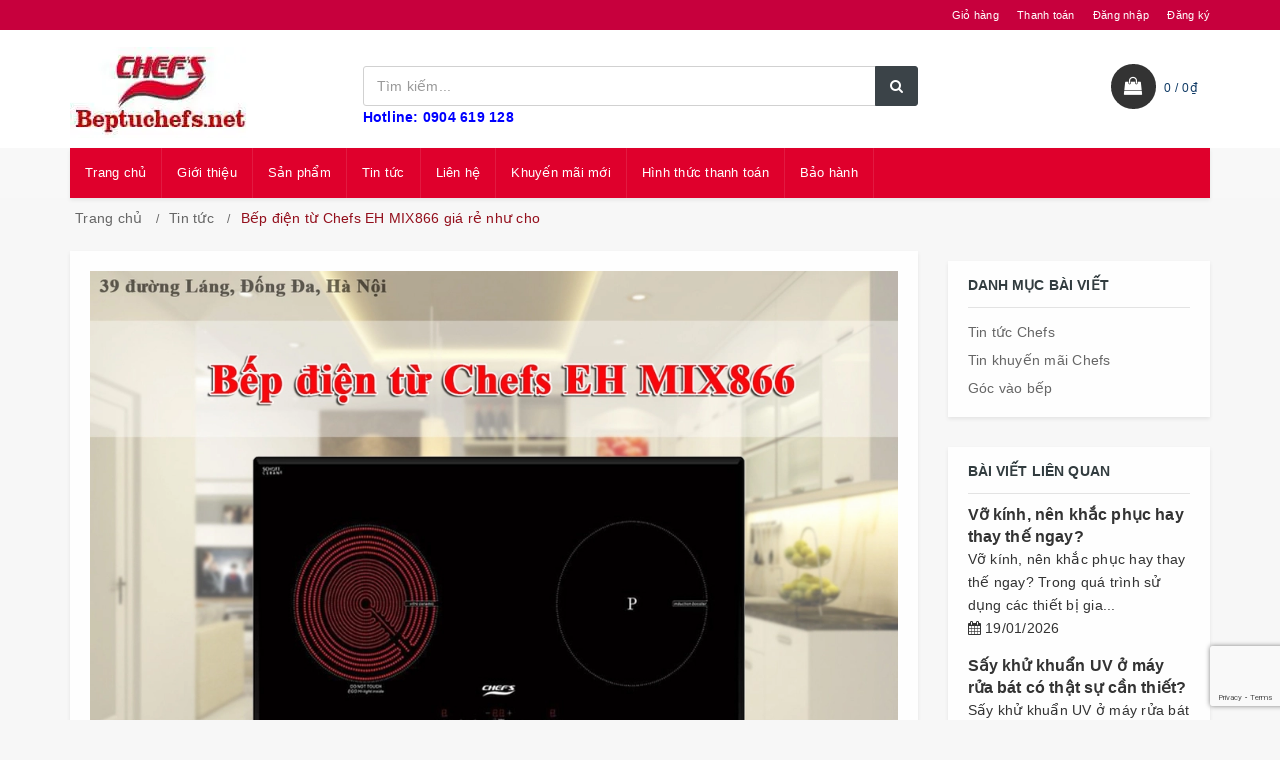

--- FILE ---
content_type: text/html; charset=utf-8
request_url: https://beptuchefs.net/bep-dien-tu-chefs-eh-mix866-gia-re-nhu-cho
body_size: 19731
content:
<!DOCTYPE html>
<html lang="vi">
	<head>

		<meta charset="UTF-8" />
		<meta name="google-site-verification" content="trKhKt13aMrFt0DLfswSOFAX0zYc_bASqeUemyVHCWQ" />
		<meta name="viewport" content="width=device-width, initial-scale=1, maximum-scale=1">			
		<title>Bếp điện từ Chefs EH MIX866 giá rẻ như cho			
		</title>		
		<!-- ================= Page description ================== -->
		
		<meta name="description" content="Bếp điện từ Chefs EH MIX866 gi&#225; rẻ như cho Bếp điện từ Chefs EH MIX866 l&#224; d&#242;ng bếp&#160;hỗn hợp bao gồm 1 điện 1 từ được sản xuất tại T&#226;y Ban Nha với c&#225;c linh kiện b&#234;n trong bếp được nhập khẩu từ Đức, đ&#243;ng g&#243;i trực tiếp sau d&#226;y chuyền sản xuất. Đ&#226;y l&#224; sản phẩm bếp điện từ mới nhất của Chefs trong năm 2018">
		
		<!-- ================= Meta ================== -->
		<meta name="keywords" content="Bếp điện từ Chefs EH MIX866 giá rẻ như cho, Tin tức, 39 đường láng, bếp từ chefs, bếp từ chính hãng,  Bếp từ Chefs, beptuchefs.net"/>		
		<link rel="canonical" href="https://beptuchefs.net/bep-dien-tu-chefs-eh-mix866-gia-re-nhu-cho"/>
		<meta name="resource-type" content="Document" />
		<meta name="distribution" content="Global" />
		<meta name='revisit-after' content='1 days' />
		<meta name="robots" content="noodp,index,follow" />
		<!-- ================= Favicon ================== -->
		
		<link rel="icon" href="//bizweb.dktcdn.net/100/218/474/themes/543869/assets/favicon.png?1712565645291" type="image/x-icon" />
		
		
		<!-- Facebook Open Graph meta tags -->

  <meta property="og:url" content="https://beptuchefs.net/bep-dien-tu-chefs-eh-mix866-gia-re-nhu-cho">
  <meta property="og:site_name" content="Bếp từ Chefs"><!-- Plugin CSS -->		
		
		<link href="//bizweb.dktcdn.net/100/218/474/themes/543869/assets/bootstrap.scss.css?1712565645291" rel="stylesheet" type="text/css" media="all" />
		<link rel="stylesheet" href="//maxcdn.bootstrapcdn.com/font-awesome/4.7.0/css/font-awesome.min.css">
		<link href="//bizweb.dktcdn.net/100/218/474/themes/543869/assets/owl.carousel.min.scss.css?1712565645291" rel="stylesheet" type="text/css" media="all" />
		<!-- Build Main CSS -->								
		<link href="//bizweb.dktcdn.net/100/218/474/themes/543869/assets/base.scss.css?1712565645291" rel="stylesheet" type="text/css" media="all" />		
		<link href="//bizweb.dktcdn.net/100/218/474/themes/543869/assets/style.scss.css?1712565645291" rel="stylesheet" type="text/css" media="all" />		
		<link href="//bizweb.dktcdn.net/100/218/474/themes/543869/assets/update.scss.css?1712565645291" rel="stylesheet" type="text/css" media="all" />		
		<link href="//bizweb.dktcdn.net/100/218/474/themes/543869/assets/responsive.scss.css?1712565645291" rel="stylesheet" type="text/css" media="all" />
		<link href="//bizweb.dktcdn.net/100/218/474/themes/543869/assets/luxury.scss.css?1712565645291" rel="stylesheet" type="text/css" media="all" />
		<!-- Header JS -->	
		
		<script src="//bizweb.dktcdn.net/100/218/474/themes/543869/assets/jquery-2.2.3.min.js?1712565645291" type="text/javascript"></script>
		<!-- Bizweb javascript customer -->
		
		
		
		
		<!-- Bizweb conter for header -->
		<script>
	var Bizweb = Bizweb || {};
	Bizweb.store = 'beptuchefs.mysapo.net';
	Bizweb.id = 218474;
	Bizweb.theme = {"id":543869,"name":"Luxury","role":"main"};
	Bizweb.template = 'article';
	if(!Bizweb.fbEventId)  Bizweb.fbEventId = 'xxxxxxxx-xxxx-4xxx-yxxx-xxxxxxxxxxxx'.replace(/[xy]/g, function (c) {
	var r = Math.random() * 16 | 0, v = c == 'x' ? r : (r & 0x3 | 0x8);
				return v.toString(16);
			});		
</script>
<script>
	(function () {
		function asyncLoad() {
			var urls = ["https://googleshopping.sapoapps.vn/conversion-tracker/global-tag/1867.js?store=beptuchefs.mysapo.net","https://googleshopping.sapoapps.vn/conversion-tracker/event-tag/1867.js?store=beptuchefs.mysapo.net","//newproductreviews.sapoapps.vn/assets/js/productreviews.min.js?store=beptuchefs.mysapo.net","https://google-shopping-v2.sapoapps.vn/api/conversion-tracker/global-tag/1912?store=beptuchefs.mysapo.net","https://google-shopping-v2.sapoapps.vn/api/conversion-tracker/event-tag/1912?store=beptuchefs.mysapo.net","https://productstatistics.sapoapps.vn/scripts/ab_productstatistics_scripttag.min.js?store=beptuchefs.mysapo.net"];
			for (var i = 0; i < urls.length; i++) {
				var s = document.createElement('script');
				s.type = 'text/javascript';
				s.async = true;
				s.src = urls[i];
				var x = document.getElementsByTagName('script')[0];
				x.parentNode.insertBefore(s, x);
			}
		};
		window.attachEvent ? window.attachEvent('onload', asyncLoad) : window.addEventListener('load', asyncLoad, false);
	})();
</script>


<script>
	window.BizwebAnalytics = window.BizwebAnalytics || {};
	window.BizwebAnalytics.meta = window.BizwebAnalytics.meta || {};
	window.BizwebAnalytics.meta.currency = 'VND';
	window.BizwebAnalytics.tracking_url = '/s';

	var meta = {};
	
	meta.article = {"id": 1429325};
	
	
	for (var attr in meta) {
	window.BizwebAnalytics.meta[attr] = meta[attr];
	}
</script>

	
		<script src="/dist/js/stats.min.js?v=96f2ff2"></script>
	



<!-- Global site tag (gtag.js) - Google Analytics -->
<script async src="https://www.googletagmanager.com/gtag/js?id=UA-125968851-1"></script>
<script>
  window.dataLayer = window.dataLayer || [];
  function gtag(){dataLayer.push(arguments);}
  gtag('js', new Date());

  gtag('config', 'UA-125968851-1');
gtag('config', 'AW-947652842');
</script>

<!-- Google Tag Manager -->
<script>(function(w,d,s,l,i){w[l]=w[l]||[];w[l].push({'gtm.start':
new Date().getTime(),event:'gtm.js'});var f=d.getElementsByTagName(s)[0],
j=d.createElement(s),dl=l!='dataLayer'?'&l='+l:'';j.async=true;j.src=
'https://www.googletagmanager.com/gtm.js?id='+i+dl;f.parentNode.insertBefore(j,f);
})(window,document,'script','dataLayer','GTM-M6ZRR7S');</script>
<!-- End Google Tag Manager -->
<script>

	window.enabled_enhanced_ecommerce = false;

</script>






<script>
	var eventsListenerScript = document.createElement('script');
	eventsListenerScript.async = true;
	
	eventsListenerScript.src = "/dist/js/store_events_listener.min.js?v=1b795e9";
	
	document.getElementsByTagName('head')[0].appendChild(eventsListenerScript);
</script>





				
		<script>var ProductReviewsAppUtil=ProductReviewsAppUtil || {};ProductReviewsAppUtil.store={name: 'Bếp từ Chefs'};</script>
		<link href="//bizweb.dktcdn.net/100/218/474/themes/543869/assets/bw-statistics-style.css?1712565645291" rel="stylesheet" type="text/css" media="all" />

		<!-- Google Tag Manager -->
<script>(function(w,d,s,l,i){w[l]=w[l]||[];w[l].push({'gtm.start':
new Date().getTime(),event:'gtm.js'});var f=d.getElementsByTagName(s)[0],
j=d.createElement(s),dl=l!='dataLayer'?'&l='+l:'';j.async=true;j.src=
'https://www.googletagmanager.com/gtm.js?id='+i+dl;f.parentNode.insertBefore(j,f);
})(window,document,'script','dataLayer','GTM-M6ZRR7S');</script>
<!-- End Google Tag Manager -->

		


	<link href="//bizweb.dktcdn.net/100/218/474/themes/543869/assets/appbulk-product-statistics.css?1712565645291" rel="stylesheet" type="text/css" media="all" />
</head>
	<body class="cnt-home">	
			

		<!-- Main content -->
		<header class="header-style-1">
	<div class="top-bar animate-dropdown">
		<div class="container">
			<div class="header-top-inner">
				<div class="cnt-account">
					<ul class="list-unstyled">
						<li><a href="/cart">Giỏ hàng</a></li>
						<li><a href="/checkout">Thanh toán</a></li>
						
						<li><a href="/account/login">Đăng nhập</a></li>
						<li><a href="/account/register">Đăng ký</a></li>
						
					</ul>
				</div>
				<div class="offer-text"></div>
				<div class="clearfix"></div>
			</div>
		</div>
	</div>
	<div class="main-header">
		<div class="container">
			<div class="row">
				<div class="col-xs-6 col-sm-6 col-md-3 logo-holder">
					<div class="logo">
						<a href="/" class="logo-wrapper ">					
							<img src="//bizweb.dktcdn.net/100/218/474/themes/543869/assets/logo.png?1712565645291" alt="logo " />					
						</a>
					</div>
				</div>
				<div class="col-xs-6 col-sm-6 col-md-3 animate-dropdown top-cart-row visible-sm visible-xs"> 
					<div class="dropdown dropdown-cart">
						<a href="/cart" class="lnk-cart">
							<div class="items-cart-inner">
								<div class="top-cart"></div>
								<span class="cartCount"></span>
							</div>
						</a>
					</div>
				</div>
				<div class="col-xs-2 col-sm-2 col-md-12 top-menu-mobile visible-sm visible-xs">
					<div class="button-menu-mobile c-hamburger c-hamburger--htx">
						<span></span>
					</div>
				</div>
				<div class="col-xs-10 col-sm-10 col-md-6 top-search-holder"> 
					<div class="search-area clearfix">
	<form action="/search" method="get" class="ultimate-search">
		<div class="input-group">
			<input type="text" class="form-control search-field input-search" value="" name="query" placeholder="Tìm kiếm..." />
			<span class="input-group-btn">
				<button class="btn btn-default search-button" type="submit"><i class="fa fa-search"></i></button>
			</span>
		</div>
	</form>
</div> 
					<span style="color: blue"><strong>Hotline: 0904 619 128</strong></span>
				</div>
				<div class="col-xs-12 col-sm-12 col-md-3 animate-dropdown top-cart-row visible-lg visible-md"> 
					<div class="dropdown dropdown-cart top-cart-contain mini-cart">
						<a href="/cart" class="dropdown-toggle lnk-cart">
							<div class="items-cart-inner">
								<div class="top-cart">  </div>
								<div class="total-price-basket"> <span class="lbl"><span id="cart-total" class="cartCount"></span> /</span> <span class="total-price"></span></div>
							</div>
						</a>
						<div class="top-cart-content">					
							<ul id="cart-sidebar" class="mini-products-list count_li">
								<li class="list-item">
									<ul></ul>
								</li>
								<li class="action">
									<ul>
										<li class="li-fix-1">
											<div class="top-subtotal">
												Tổng tiền thanh toán: 
												<span class="price"></span>
											</div>
										</li>
										<li class="li-fix-2" style="">
											<div class="actions">
												<a href="/cart" class="btn btn-primary">
													<span><i class="fa fa-shopping-basket"></i> Giỏ hàng</span>
												</a>
												<a href="/checkout" class="btn btn-checkout btn-gray">
													<span><i class="fa fa-random"></i> Thanh toán</span>
												</a>
											</div>
										</li>
									</ul>
								</li>
							</ul>
						</div>
					</div>
				</div>
			</div>
		</div>
	</div>
	<div class="header-nav animate-dropdown">
		<div class="container">
			<div class="yamm navbar navbar-default" role="navigation">
				<div class="nav-bg-class">
	<div class="navbar-collapse collapse" id="mc-horizontal-menu-collapse">
		<div class="nav-outer">
			<ul class="nav navbar-nav">
				
				
				
				<li class="dropdown yamm mega-menu ">
					
					
					
					
					
							
					
					
					
					
					
					
					
					
					
					
					
					
							
					
					
					
					
					
					
					
					
					
					
					
					
							
					
					
					
					
					
					
					
					
					
					
					
					
							
					
					
					
					
					
					
					
					
					
					
					
					
							
					
					
					
					
					
					
					
					
					
					
					
					
							
					
					
					
					
					
					
					
					
					
					
					
					
					
					
					
					
					
					
					
					
					
					
					
					
					
					
					
					
					
					<a href="/">Trang chủ</a>
					
				</li>
				
				
				
				
				<li class="dropdown yamm mega-menu ">
					
					
					
					
					
							
					
					
					
					
					
					
					
					
					
					
					
					
							
					
					
					
					
					
					
					
					
					
					
					
					
							
					
					
					
					
					
					
					
					
					
					
					
					
							
					
					
					
					
					
					
					
					
					
					
					
					
							
					
					
					
					
					
					
					
					
					
					
					
					
							
					
					
					
					
					
					
					
					
					
					
					
					
					
					
					
					
					
					
					
					
					
					
					
					
					
					
					
					
					
					<a href="/gioi-thieu">Giới thiệu</a>
					
				</li>
				
				
				
				

				
				
				

				
				
				

				
				
				

				
				
				

				
				
				

				
				
				

				
				
				
				
				
				
				
				
				
				
				
				
				
				
				
				
				
				
				
				
				

				
				<li class="dropdown ">
					<a href="/collections/all" data-hover="dropdown">Sản phẩm<em class="open-close"></em></a>
					<ul class="dropdown-menu pages">
						<li>
							<div class="yamm-content">
								<div class="row">
									<div class="col-xs-12 col-menu">
										<ul class="links">
											
											<li><a href="/bep-tu-chefs">Bếp từ Chefs</a></li>
											
											<li><a href="/bep-dien-tu-chefs">Bếp điện từ Chefs</a></li>
											
											<li><a href="/may-hut-mui-chefs">Máy hút mùi Chefs</a></li>
											
											<li><a href="/may-rua-bat-chefs">Máy rửa bát Chefs</a></li>
											
											<li><a href="/bep-tu-cong-nghiep-chefs">Bếp từ công nghiệp Chefs</a></li>
											
											<li><a href="/bep-dien-chefs">Bếp điện Chefs</a></li>
											
											<li><a href="/bo-noi-chefs">Bộ nồi Chefs</a></li>
											
											<li><a href="/lo-nuong-chefs">Lò nướng Chefs</a></li>
											
											<li><a href="/bep-gas-chefs">Bếp gas Chefs</a></li>
											
											<li><a href="/tin-khuyen-mai-moi-nhat">Tin khuyến mại mới nhất</a></li>
											
											<li><a href="/lo-vi-song-chefs">Lò vi sóng Chefs</a></li>
											
											<li><a href="/khoa-dien-tu-chefs">Khóa điện tử Chefs</a></li>
											
										</ul>
									</div>
								</div>
							</div>
						</li>
					</ul>
				</li>
				

				
				
				
				
				<li class="dropdown yamm mega-menu ">
					
					
					
					
					
							
					
					
					
					
					
					
					
					
					
					
					
					
							
					
					
					
					
					
					
					
					
					
					
					
					
							
					
					
					
					
					
					
					
					
					
					
					
					
							
					
					
					
					
					
					
					
					
					
					
					
					
							
					
					
					
					
					
					
					
					
					
					
					
					
							
					
					
					
					
					
					
					
					
					
					
					
					
					
					
					
					
					
					
					
					
					
					
					
					
					
					
					
					
					
					<a href="/blogs/all">Tin tức</a>
					
				</li>
				
				
				
				
				<li class="dropdown yamm mega-menu ">
					
					
					
					
					
							
					
					
					
					
					
					
					
					
					
					
					
					
							
					
					
					
					
					
					
					
					
					
					
					
					
							
					
					
					
					
					
					
					
					
					
					
					
					
							
					
					
					
					
					
					
					
					
					
					
					
					
							
					
					
					
					
					
					
					
					
					
					
					
					
							
					
					
					
					
					
					
					
					
					
					
					
					
					
					
					
					
					
					
					
					
					
					
					
					
					
					
					
					
					
					<a href="/lien-he">Liên hệ</a>
					
				</li>
				
				
				
				
				<li class="dropdown yamm mega-menu ">
					
					
					
					
					
							
					
					
					
					
					
					
					
					
					
					
					
					
							
					
					
					
					
					
					
					
					
					
					
					
					
							
					
					
					
					
					
					
					
					
					
					
					
					
							
					
					
					
					
					
					
					
					
					
					
					
					
							
					
					
					
					
					
					
					
					
					
					
					
					
							
					
					
					
					
					
					
					
					
					
					
					
					
					
					
					
					
					
					
					
					
					
					
					
					
					
					
					
					
					
					<a href="http://beptuchefs.net/tin-khuyen-mai-moi-nhat">Khuyến mãi mới</a>
					
				</li>
				
				
				
				
				<li class="dropdown yamm mega-menu ">
					
					
					
					
					
							
					
					
					
					
					
					
					
					
					
					
					
					
							
					
					
					
					
					
					
					
					
					
					
					
					
							
					
					
					
					
					
					
					
					
					
					
					
					
							
					
					
					
					
					
					
					
					
					
					
					
					
							
					
					
					
					
					
					
					
					
					
					
					
					
							
					
					
					
					
					
					
					
					
					
					
					
					
					
					
					
					
					
					
					
					
					
					
					
					
					
					
					
					
					
					<a href="https://beptuchefs.net/hinh-thuc-thanh-toan">Hình thức thanh toán</a>
					
				</li>
				
				
				
				
				<li class="dropdown yamm mega-menu ">
					
					
					
					
					
							
					
					
					
					
					
					
					
					
					
					
					
					
							
					
					
					
					
					
					
					
					
					
					
					
					
							
					
					
					
					
					
					
					
					
					
					
					
					
							
					
					
					
					
					
					
					
					
					
					
					
					
							
					
					
					
					
					
					
					
					
					
					
					
					
							
					
					
					
					
					
					
					
					
					
					
					
					
					
					
					
					
					
					
					
					
					
					
					
					
					
					
					
					
					
					<a href="https://beptuchefs.net/che-do-bao-hanh-cua-cac-san-pham-chefs">Bảo hành</a>
					
				</li>
				
				
				
			</ul>
			<div class="clearfix"></div>
		</div>
	</div>
</div>
			</div>
		</div>
	</div>
</header>

		<div class="body-content " >
			<div class="container">
				<section class="breadcrumb">
	<div class="container">
		<div class="row">
			<div class="breadcrumb-inner">
				<ul class="list-unstyled" >					
					<li>
						<a  href="/" >Trang chủ</a>						
					</li>
					
					<li>
						<a  href="/tin-tuc">Tin tức</a>	
					</li>
					<li class="active">Bếp điện từ Chefs EH MIX866 giá rẻ như cho</li>
					
				</ul>
			</div>
		</div>
	</div>
</section>

<div class="row">
	<div class="blog-page">
		<div class="col-md-9 ">
			<div class="blog-post wow fadeInUp" itemscope itemtype="http://schema.org/Article">
				
				<img class="img-responsive center-block" src="//bizweb.dktcdn.net/thumb/1024x1024/100/218/474/articles/1bep-dien-tu-chefs-eh-mix866.jpg?v=1551177265107" alt="Bếp điện từ Chefs EH MIX866 giá rẻ như cho" />
				
				<h1 itemprop="name">Bếp điện từ Chefs EH MIX866 giá rẻ như cho</h1>
				<span class="author">Kim Oanh</span>
				 
				<span class="review">0 Bình luận</span>
				
				<span class="date-time">25/02/2019</span>
				<div class="articl-content" id="fancy-image-view">
					<p style="text-align: justify;"><strong><a href="https://beptuchefs.net/bep-dien-tu-chefs-eh-mix866-gia-re-nhu-cho"><span style="color:#c0392b;"><span style="font-family:Arial,Helvetica,sans-serif;"><span style="font-size:16px;">Bếp điện từ Chefs EH MIX866 giá rẻ như cho</span></span></span></a></strong></p>
<p style="text-align: justify;"><span style="font-family:Arial,Helvetica,sans-serif;"><span style="font-size:16px;"><strong><span style="color:#2980b9;"><a href="https://beptuchefs.net/">Bếp điện từ Chefs</a> EH MIX866</span></strong> là dòng bếp&nbsp;hỗn hợp bao gồm 1 điện 1 từ được sản xuất tại Tây Ban Nha với các linh kiện bên trong bếp được nhập khẩu từ Đức, đóng gói trực tiếp sau dây chuyền sản xuất. Đây là sản phẩm bếp điện từ mới nhất của Chefs trong năm 2018&nbsp;đã khắc phục được một vài khuyết điểm của chiếc bếp&nbsp;cũ. Điển hình là việc tách nguồn riêng của từng bếp chứ không như trước đây bếp điện và hồng ngoại đều chung nguồn.</span></span></p>
<p style="text-align: center;"><span style="font-family:Arial,Helvetica,sans-serif;"><span style="font-size:16px;"><img alt="Bếp điện từ Chefs EH MIX866 giá rẻ như cho" data-thumb="original" original-height="768" original-width="1200" src="//bizweb.dktcdn.net/100/218/474/files/2bep-dien-tu-chefs-eh-mix866.jpg?v=1551177060403" style="width: 800px; height: 512px;" /></span></span></p>
<p style="text-align: justify;"><span style="font-family:Arial,Helvetica,sans-serif;"><span style="font-size:16px;"><a href="https://beptuchefs.net/bep-dien-tu-chefs-eh-mix866"><span style="color:#2980b9;"><strong>Bếp điện từ Chefs EH MIX866</strong></span></a> bao gồm 1 từ 1 hồng ngoại, được thiết kế mặt kính đen tuyền nhìn bắt mắt người dùng, vùng từ không hề nóng khi đun nấu, vùng hồng ngoại chia làm 2 vòng nhiệt, đun nấu cực kì tiện lợi và nhanh chóng, lại có thể tận dụng các xoong nồi&nbsp;cũ để đun trên mặt hồng ngoại nếu muốn. Bạn&nbsp;cũng có thể sử dụng vùng hồng ngoại để nướng trực tiếp trên mặt bếp mà không cần dùng than hay củi như trước. Tuy nhiên, vì bếp hồng ngoại sinh lửa trực tiếp nên nếu đun nấu vào mùa hè thì&nbsp;sẽ bị nóng do bếp toả nhiệt độ cao.</span></span></p>
<p><span style="font-family:Arial,Helvetica,sans-serif;"><span style="font-size:16px;">Tính năng đặc biệt sản phẩm&nbsp;</span></span></p>
<p><span style="font-family:Arial,Helvetica,sans-serif;"><span style="font-size:16px;">Booster : Max công suất 2000W</span></span></p>
<p><span style="font-family:Arial,Helvetica,sans-serif;"><span style="font-size:16px;">Mâm nhiệt EGO Hi-light : &nbsp;2 vòng nhiệt (14 / 22cm )</span></span></p>
<p><span style="font-family:Arial,Helvetica,sans-serif;"><span style="font-size:16px;">Tạm dừng (Pause): Không có</span></span></p>
<p><span style="font-family:Arial,Helvetica,sans-serif;"><span style="font-size:16px;">Mặt kính: Schoottceran (Germany) vát cạnh</span></span></p>
<p><span style="font-family:Arial,Helvetica,sans-serif;"><span style="font-size:16px;">Linh kiện: E.G.O (Germany)</span></span></p>
<p><span style="font-family:Arial,Helvetica,sans-serif;"><span style="font-size:16px;">Hẹn giờ: Riêng cho từng bếp</span></span></p>
<p><span style="font-family:Arial,Helvetica,sans-serif;"><span style="font-size:16px;">Cảnh báo nhiệt dư: Có&nbsp;</span></span></p>
<p><span style="font-family:Arial,Helvetica,sans-serif;"><span style="font-size:16px;">Khóa trẻ em: Có&nbsp;</span></span></p>
<p><span style="font-family:Arial,Helvetica,sans-serif;"><span style="font-size:16px;">Tắt bếp khi để quên: Có</span></span></p>
<p><span style="font-family:Arial,Helvetica,sans-serif;"><span style="font-size:16px;">Tắt bếp khi không có nồi: Auto</span></span></p>
<p><span style="font-family:Arial,Helvetica,sans-serif;"><span style="font-size:16px;">Sức bền của mặt kính: Chịu nhiệt 1000oC, chịu sốc nhiệt đến 800oC</span></span></p>
<p><span style="font-family:Arial,Helvetica,sans-serif;"><span style="font-size:16px;">Điều khiển: Phím nhấn cảm ứng, 9 mức công suất</span></span></p>
<p style="text-align: center;"><span style="font-family:Arial,Helvetica,sans-serif;"><span style="font-size:16px;"><img alt="Bếp điện từ Chefs EH MIX866 giá rẻ như cho" data-thumb="original" original-height="1018" original-width="1529" src="//bizweb.dktcdn.net/100/218/474/files/1bep-dien-tu-chefs-eh-mix866.jpg?v=1551177100702" style="width: 800px; height: 533px;" /></span></span></p>
<p><span style="font-family:Arial,Helvetica,sans-serif;"><span style="font-size:16px;">Hiện bếp được bán với giá rẻ như cho chỉ 12.500.000Đ, tặng máy hút mùi Chefs EH R506E7 tại Showroom Ủy Quyền Chefs DUY NHẤT tại Hà Nội: 39 đường Láng, Đống Đa.</span></span></p>
				</div>
				
				<div class="social-media">
					<!--<span>Chia sẻ:</span>
					<a class="share-article" href="https://www.facebook.com/sharer/sharer.php?u=https://beptuchefs.net/bep-dien-tu-chefs-eh-mix866-gia-re-nhu-cho"><i class="fa fa-facebook"></i></a>
					<a class="share-article" href="https://twitter.com/intent/tweet?text=Bếp điện từ Chefs EH MIX866 giá rẻ như cho&url=https://beptuchefs.net/bep-dien-tu-chefs-eh-mix866-gia-re-nhu-cho"><i class="fa fa-twitter"></i></a>
					<a class="share-article" href="https://www.linkedin.com/"><i class="fa fa-linkedin"></i></a>
					
					<a class="share-article" href="https://www.pinterest.com/" class="hidden-xs"><i class="fa fa-pinterest"></i></a>-->
					<!-- Go to www.addthis.com/dashboard to customize your tools --> <script type="text/javascript" src="//s7.addthis.com/js/300/addthis_widget.js#pubid=ra-58eaefeb417a3869"></script> 
					<!-- Go to www.addthis.com/dashboard to customize your tools --> <div class="addthis_inline_share_toolbox"></div>
				</div>
				
				
				<div class="tag_article">
					<span>Tag:</span>
					
					<a href="/blogs/all/tagged/39-duong-lang">39 đường láng</a>,
					
					<a href="/blogs/all/tagged/bep-tu-chefs">bếp từ chefs</a>,
					
					<a href="/blogs/all/tagged/be-p-tu-chi-nh-ha-ng">bếp từ chính hãng</a>,
					
				</div>
				
			</div>
			 
			
			<div class="blog-write-comment outer-bottom-xs outer-top-xs">
				<form method="post" action="/posts/bep-dien-tu-chefs-eh-mix866-gia-re-nhu-cho/comments" id="article_comments" accept-charset="UTF-8"><input name="FormType" type="hidden" value="article_comments"/><input name="utf8" type="hidden" value="true"/><input type="hidden" id="Token-503ff49264894c63bb1495401b5426ef" name="Token" /><script src="https://www.google.com/recaptcha/api.js?render=6Ldtu4IUAAAAAMQzG1gCw3wFlx_GytlZyLrXcsuK"></script><script>grecaptcha.ready(function() {grecaptcha.execute("6Ldtu4IUAAAAAMQzG1gCw3wFlx_GytlZyLrXcsuK", {action: "article_comments"}).then(function(token) {document.getElementById("Token-503ff49264894c63bb1495401b5426ef").value = token});});</script>
				
				
				<div class="row">
					<div class="col-md-12">
						<h4>Viết Bình Luận</h4>
					</div>
					<div class="col-md-6">
						<div class="form-group">
							<label class="info-title">Họ tên <span>*</span></label>
							<input type="text" class="form-control unicase-form-control text-input" placeholder="Họ và tên" value="" name="Author" required />
						</div>
					</div>
					<div class="col-md-6">
						<div class="form-group">
							<label class="info-title">Email <span>*</span></label>
							<input type="email" class="form-control unicase-form-control text-input" placeholder="Địa chỉ Email" value="" name="Email" required />
						</div>
					</div>
					<div class="col-md-12">
						<div class="form-group">
							<label class="info-title">Nội dung <span>*</span></label>
							<textarea class="form-control unicase-form-control" rows="5" placeholder="Nội dung bình luận" name="Body" required></textarea>
						</div>
					</div>
					<div class="col-md-12 outer-bottom-small m-t-20">
						<button type="submit" class="btn-upper btn btn-primary checkout-page-button">Gửi bình luận</button>
					</div>
				</div>
				</form>
			</div>
			
		</div>
		
		<div class="col-md-3  sidebar">
			<div class="sidebar-module-container">
	
	<div class="sidebar-widget outer-bottom-xs outer-bottom-small wow fadeInUp">
	<h3 class="section-title">Danh mục bài viết</h3>
	<div class="sidebar-widget-body m-t-10">
		<div class="accordion blog-cate-acc">
			
			
			<div class="accordion-group">
				<div class="accordion-heading">
					<a href="/tin-tuc">Tin tức Chefs</a>
				</div>
			</div>
			
			
			
			<div class="accordion-group">
				<div class="accordion-heading">
					<a href="/danh-muc-tin-tuc-1">Tin khuyến mãi Chefs</a>
				</div>
			</div>
			
			
			
			<div class="accordion-group">
				<div class="accordion-heading">
					<a href="/goc-vao-bep">Góc vào bếp</a>
				</div>
			</div>
			
			
		</div>
	</div>
</div>
	
	
	<div class="sidebar-widget outer-bottom-xs wow fadeInUp">
	<h3 class="section-title">Bài viết liên quan</h3>
	<div class="recenter-blog">
		<div class="row">
												
			<article class="blog-item blog-item-list col-xs-12 col-sm-12 col-md-12 col-lg-12">					
				<h3 class="blog-item-name"><a href="/vo-kinh-nen-khac-phuc-hay-thay-the-ngay">Vỡ kính, nên khắc phục hay thay thế ngay?</a></h3>
				<p class="blog-item-summary">Vỡ kính, nên khắc phục hay thay thế ngay? Trong quá trình sử dụng các thiết bị gia...</p>
				<div class="post-time">
					<i class="fa fa-calendar"></i> 19/01/2026
				</div>
			</article>				
												
			<article class="blog-item blog-item-list col-xs-12 col-sm-12 col-md-12 col-lg-12">					
				<h3 class="blog-item-name"><a href="/say-khu-khuan-uv-o-may-rua-bat-co-that-su-can-thiet">Sấy khử khuẩn UV ở máy rửa bát có thật sự cần thiết?</a></h3>
				<p class="blog-item-summary">Sấy khử khuẩn UV ở máy rửa bát có thật sự cần thiết? Khi chọn mua máy rửa...</p>
				<div class="post-time">
					<i class="fa fa-calendar"></i> 13/01/2026
				</div>
			</article>				
												
			<article class="blog-item blog-item-list col-xs-12 col-sm-12 col-md-12 col-lg-12">					
				<h3 class="blog-item-name"><a href="/gioi-thieu-ve-san-pham-bep-tu-chefs-eh-dih326-pro-moi-ra">Giới thiệu về sản phẩm bếp từ Chefs EH DIH326 PRO mới ra</a></h3>
				<p class="blog-item-summary">Giới thiệu về sản phẩm bếp từ Chefs EH DIH326 PRO mới ra Chefs EH-DIH326 PRO là bếp...</p>
				<div class="post-time">
					<i class="fa fa-calendar"></i> 10/12/2025
				</div>
			</article>				
												
			<article class="blog-item blog-item-list col-xs-12 col-sm-12 col-md-12 col-lg-12">					
				<h3 class="blog-item-name"><a href="/chefs-nhap-khau-nguyen-chiec-khac-gi-chefs-lap-rap-trong-nuoc">Chefs nhập khẩu nguyên chiếc khác gì Chefs lắp ráp trong nước?</a></h3>
				<p class="blog-item-summary">Chefs nhập khẩu nguyên chiếc khác gì Chefs lắp ráp trong nước? Phân biệt rõ ràng mã sản...</p>
				<div class="post-time">
					<i class="fa fa-calendar"></i> 24/11/2025
				</div>
			</article>				
			
		</div>
	</div>
</div>
	
	
	<div class="home-banner outer-top-n outer-bottom-xs">
		<a href="#">
			<img src="//bizweb.dktcdn.net/100/218/474/themes/543869/assets/bogs_banner_image.jpg?1712565645291" alt="" />
		</a>
	</div>
	
	
	
	

</div>
		</div>
		
	</div>
</div>
<script type="text/javascript">
	jQuery(document).ready(function($) {
		$('.share-article').click(function() {
			var NWin = window.open($(this).prop('href'), '', 'menubar=no,toolbar=no,resizable=yes,scrollbars=yes,height=300,width=600');
			if (window.focus)
			{
				NWin.focus();
			}
			return false;
		});
	});
</script>
			</div>

		</div>


		<link href="//bizweb.dktcdn.net/100/218/474/themes/543869/assets/bpr-products-module.css?1712565645291" rel="stylesheet" type="text/css" media="all" />
<div class="sapo-product-reviews-module"></div>
		


<div class="container">
	<div class="row">
		<div class="col-md-12">
			<div id="brands-carousel" class="logo-slider wow fadeInUp">
				<div class="logo-slider-inner">
					<div id="brand-slider" class="owl-carousel brand-slider custom-carousel owl-theme">
						
						
						
						
						
						
						<div class="item">
							<a href="#" class="image">
								<img data-echo="//bizweb.dktcdn.net/100/218/474/themes/543869/assets/footer_brand_image_1.png?1712565645291" src="//bizweb.dktcdn.net/100/218/474/themes/543869/assets/blank.gif?1712565645291" alt="" />
							</a>
						</div>
						
						
						
						
						
						
						
						<div class="item">
							<a href="#" class="image">
								<img data-echo="//bizweb.dktcdn.net/100/218/474/themes/543869/assets/footer_brand_image_2.png?1712565645291" src="//bizweb.dktcdn.net/100/218/474/themes/543869/assets/blank.gif?1712565645291" alt="" />
							</a>
						</div>
						
						
						
						
						
						
						
						<div class="item">
							<a href="#" class="image">
								<img data-echo="//bizweb.dktcdn.net/100/218/474/themes/543869/assets/footer_brand_image_3.png?1712565645291" src="//bizweb.dktcdn.net/100/218/474/themes/543869/assets/blank.gif?1712565645291" alt="" />
							</a>
						</div>
						
						
						
						
						
						
						
						<div class="item">
							<a href="#" class="image">
								<img data-echo="//bizweb.dktcdn.net/100/218/474/themes/543869/assets/footer_brand_image_4.png?1712565645291" src="//bizweb.dktcdn.net/100/218/474/themes/543869/assets/blank.gif?1712565645291" alt="" />
							</a>
						</div>
						
						
						
						
						
						
						
						<div class="item">
							<a href="#" class="image">
								<img data-echo="//bizweb.dktcdn.net/100/218/474/themes/543869/assets/footer_brand_image_5.png?1712565645291" src="//bizweb.dktcdn.net/100/218/474/themes/543869/assets/blank.gif?1712565645291" alt="" />
							</a>
						</div>
						
						
						
						
						
						
						
						<div class="item">
							<a href="#" class="image">
								<img data-echo="//bizweb.dktcdn.net/100/218/474/themes/543869/assets/footer_brand_image_6.png?1712565645291" src="//bizweb.dktcdn.net/100/218/474/themes/543869/assets/blank.gif?1712565645291" alt="" />
							</a>
						</div>
						
						
						
						
						
						
						
						
						
						
						
						
						
						
						
						
						
						
						
						
						
						
						
						
						
						
					</div>
				</div>
			</div>
		</div>
	</div>
</div>

<footer id="footer" class="footer color-bg">
	<div class="footer-bottom">
		<div class="container">
			<div class="row">
				<div class="col-xs-12 col-sm-6 col-md-3">
					<div class="module-heading">
						<h4 class="module-title">Thông tin Liên hệ</h4>
					</div>
					<!-- /.module-heading -->

					<div class="module-body">
						
						<ul class="toggle-footer first-child-footer">
							<li class="media">
								<div class="media-left"><i class="fa fa-map-marker"></i></div>
								<div class="media-body">
									<p><b><font color="#FF0000">Địa chỉ: Số 34, ngõ 99/110/65 Định Công Hạ, Hoàng Mai, Hà Nội</font></b>  <br>
</p>
								</div>
							</li>
							<li class="media">
								<div class="media-left"><i class="fa fa-mobile"></i></div>
								<div class="media-body">
									<p><a href="tel:<b>Hotline: 0904341563</b>"><b>Hotline: 0904341563</b></a><br>
										<a href="tel:<b>Zalo: 0904619128</b>"><b>Zalo: 0904619128</b></a></p>
								</div>
							</li>
							<li class="media">
								<div class="media-left"><i class="fa fa-envelope"></i></div>
								<div class="media-body"> <span><a href="mailto:info@beptuchefs.net">info@beptuchefs.net</a></span> </div>
							</li>
						</ul>
						
					</div>
					
					<div class="in-dmca">
						<a href="//www.dmca.com/Protection/Status.aspx?ID=c722188e-721e-455d-97a5-9dee9fde6e35" title="DMCA.com Protection Status" class="dmca-badge"> <img src="//images.dmca.com/Badges/dmca_protected_16_120.png?ID=c722188e-721e-455d-97a5-9dee9fde6e35" alt="DMCA.com Protection Status"></a> <script src="//images.dmca.com/Badges/DMCABadgeHelper.min.js"> </script>
						</div>
					<!-- /.module-body --> 
				</div>
				<!-- /.col -->
				<div class="col-xs-12 col-sm-6 col-md-3">
					<div class="module-heading">
						<h4 class="module-title">Danh mục</h4>
					</div>
					<!-- /.module-heading -->

					<div class="module-body">
						<ul class='list-unstyled'>
							
							<li><a href="/bep-tu-chefs">Bếp từ Chefs</a></li>
							
							<li><a href="/bep-dien-tu-chefs">Bếp điện từ Chefs</a></li>
							
							<li><a href="/may-hut-mui-chefs">Máy hút mùi Chefs</a></li>
							
							<li><a href="/may-rua-bat-chefs">Máy rửa bát Chefs</a></li>
							
							<li><a href="/bep-tu-cong-nghiep-chefs">Bếp từ công nghiệp Chefs</a></li>
							
							<li><a href="/bep-dien-chefs">Bếp điện Chefs</a></li>
							
							<li><a href="/bo-noi-chefs">Bộ nồi Chefs</a></li>
							
							<li><a href="/lo-nuong-chefs">Lò nướng Chefs</a></li>
							
							<li><a href="/bep-gas-chefs">Bếp gas Chefs</a></li>
							
							<li><a href="/tin-khuyen-mai-moi-nhat">Tin khuyến mại mới nhất</a></li>
							
							<li><a href="/lo-vi-song-chefs">Lò vi sóng Chefs</a></li>
							
							<li><a href="/khoa-dien-tu-chefs">Khóa điện tử Chefs</a></li>
							
						</ul>
					</div>
					<!-- /.module-body --> 
				</div>
				<!-- /.col -->
				<div class="col-xs-12 col-sm-6 col-md-3">
					<div class="module-heading">
						<h4 class="module-title">Lượt truy cập</h4>
					</div>
					
					
					<!-- /.module-heading -->

					<div class="module-body">
						<div id="bw-statistics" class="bw-statistics"></div>
					</div>
					<div class="bct">
						<a href="http://online.gov.vn/CustomWebsiteDisplay.aspx?DocId=16238">
						<img src="https://bizweb.dktcdn.net/thumb/small/100/233/701/files/4277831-upload-2018-4-2-14-40-43.png"/>
						</a>
					</div>
					<!-- /.module-body --> 
				</div>
				<!-- /.col -->
				<div class="col-xs-12 col-sm-6 col-md-3">
					<div class="module-heading">
						<h4 class="module-title">Facebook</h4>
					</div>
					<!-- /.module-heading -->

					<div class="module-body">
						<div class="fb-page" data-href="https://www.facebook.com/beptuchefs.net/" data-tabs="timeline" data-height="200px" data-small-header="false" data-adapt-container-width="true" data-hide-cover="false" data-show-facepile="true"><blockquote cite="https://www.facebook.com/beptuchefs.net/" class="fb-xfbml-parse-ignore"><a href="https://www.facebook.com/beptuchefs.net/">Bếp từ Chefs</a></blockquote></div>
					</div>
					<!-- /.module-body --> 
				</div>
			</div>
		</div>
	</div>
	<div class="copyright-bar">
		<div class="container">
			<div class="col-xs-12 col-sm-12 no-padding">
				<div class="copyright_text text-center">
					
					<span class="copyright-1">© Bản quyền thuộc về Bếp từ Chefs</span><span class="copyright-2"> | </span><span class="copyright-3">Cung cấp bởi <a href="" target="_blank">Bizweb</a></span>
					
				</div>
			</div>
		</div>
		
		<div class="back-to-top"><i class="fa  fa-arrow-circle-up"></i></div>
		
	</div>
</footer>	
		<!-- Bizweb javascript -->
		<script src="//bizweb.dktcdn.net/100/218/474/themes/543869/assets/option-selectors.js?1712565645291" type="text/javascript"></script>
		<script src="//bizweb.dktcdn.net/100/218/474/themes/543869/assets/api.jquery.js?1712565645291" type="text/javascript"></script> 
		
		<!-- Plugin JS -->
		<script src="//bizweb.dktcdn.net/100/218/474/themes/543869/assets/owl.carousel.min.js?1712565645291" type="text/javascript"></script>	
		<script src="//maxcdn.bootstrapcdn.com/bootstrap/3.3.7/js/bootstrap.min.js" type="text/javascript"></script>
		<script src="//bizweb.dktcdn.net/100/218/474/themes/543869/assets/bootstrap-hover-dropdown.min.js?1712565645291" type="text/javascript"></script>
		<!-- Add to cart -->	
		<div class="ajax-load"> 
	<span class="loading-icon">
		<svg version="1.1"  xmlns="http://www.w3.org/2000/svg" xmlns:xlink="http://www.w3.org/1999/xlink" x="0px" y="0px"
			 width="24px" height="30px" viewBox="0 0 24 30" style="enable-background:new 0 0 50 50;" xml:space="preserve">
			<rect x="0" y="10" width="4" height="10" fill="#333" opacity="0.2">
				<animate attributeName="opacity" attributeType="XML" values="0.2; 1; .2" begin="0s" dur="0.6s" repeatCount="indefinite" />
				<animate attributeName="height" attributeType="XML" values="10; 20; 10" begin="0s" dur="0.6s" repeatCount="indefinite" />
				<animate attributeName="y" attributeType="XML" values="10; 5; 10" begin="0s" dur="0.6s" repeatCount="indefinite" />
			</rect>
			<rect x="8" y="10" width="4" height="10" fill="#333"  opacity="0.2">
				<animate attributeName="opacity" attributeType="XML" values="0.2; 1; .2" begin="0.15s" dur="0.6s" repeatCount="indefinite" />
				<animate attributeName="height" attributeType="XML" values="10; 20; 10" begin="0.15s" dur="0.6s" repeatCount="indefinite" />
				<animate attributeName="y" attributeType="XML" values="10; 5; 10" begin="0.15s" dur="0.6s" repeatCount="indefinite" />
			</rect>
			<rect x="16" y="10" width="4" height="10" fill="#333"  opacity="0.2">
				<animate attributeName="opacity" attributeType="XML" values="0.2; 1; .2" begin="0.3s" dur="0.6s" repeatCount="indefinite" />
				<animate attributeName="height" attributeType="XML" values="10; 20; 10" begin="0.3s" dur="0.6s" repeatCount="indefinite" />
				<animate attributeName="y" attributeType="XML" values="10; 5; 10" begin="0.3s" dur="0.6s" repeatCount="indefinite" />
			</rect>
		</svg>
	</span>
</div>

<div class="loading awe-popup">
	<div class="overlay"></div>
	<div class="loader" title="2">
		<svg version="1.1"  xmlns="http://www.w3.org/2000/svg" xmlns:xlink="http://www.w3.org/1999/xlink" x="0px" y="0px"
			 width="24px" height="30px" viewBox="0 0 24 30" style="enable-background:new 0 0 50 50;" xml:space="preserve">
			<rect x="0" y="10" width="4" height="10" fill="#333" opacity="0.2">
				<animate attributeName="opacity" attributeType="XML" values="0.2; 1; .2" begin="0s" dur="0.6s" repeatCount="indefinite" />
				<animate attributeName="height" attributeType="XML" values="10; 20; 10" begin="0s" dur="0.6s" repeatCount="indefinite" />
				<animate attributeName="y" attributeType="XML" values="10; 5; 10" begin="0s" dur="0.6s" repeatCount="indefinite" />
			</rect>
			<rect x="8" y="10" width="4" height="10" fill="#333"  opacity="0.2">
				<animate attributeName="opacity" attributeType="XML" values="0.2; 1; .2" begin="0.15s" dur="0.6s" repeatCount="indefinite" />
				<animate attributeName="height" attributeType="XML" values="10; 20; 10" begin="0.15s" dur="0.6s" repeatCount="indefinite" />
				<animate attributeName="y" attributeType="XML" values="10; 5; 10" begin="0.15s" dur="0.6s" repeatCount="indefinite" />
			</rect>
			<rect x="16" y="10" width="4" height="10" fill="#333"  opacity="0.2">
				<animate attributeName="opacity" attributeType="XML" values="0.2; 1; .2" begin="0.3s" dur="0.6s" repeatCount="indefinite" />
				<animate attributeName="height" attributeType="XML" values="10; 20; 10" begin="0.3s" dur="0.6s" repeatCount="indefinite" />
				<animate attributeName="y" attributeType="XML" values="10; 5; 10" begin="0.3s" dur="0.6s" repeatCount="indefinite" />
			</rect>
		</svg>
	</div>

</div>

<div class="addcart-popup product-popup awe-popup">
	<div class="overlay no-background"></div>
	<div class="content">
		<div class="row row-noGutter">
			<div class="col-xl-6 col-xs-12">
				<div class="btn btn-full btn-primary a-left popup-title"><i class="fa fa-check"></i>Thêm vào giỏ hàng thành công
				</div>
				<a href="javascript:void(0)" class="close-window close-popup"><i class="fa fa-close"></i></a>
				<div class="info clearfix">
					<div class="product-image margin-top-5">
						<img alt="popup" src="//bizweb.dktcdn.net/100/218/474/themes/543869/assets/logo.png?1712565645291" style="max-width:150px; height:auto"/>
					</div>
					<div class="product-info">
						<p class="product-name"></p>
						<p class="quantity color-main"><span>Số lượng: </span></p>
						<p class="total-money color-main"><span>Tổng tiền: </span></p>

					</div>
					<div class="actions">    
						<button class="btn  btn-primary  margin-top-5 btn-continue">Tiếp tục mua hàng</button>        
						<button class="btn btn-gray margin-top-5" onclick="window.location='/cart'">Kiểm tra giỏ hàng</button>
					</div> 
				</div>

			</div>			
		</div>

	</div>    
</div>
<div class="error-popup awe-popup">
	<div class="overlay no-background"></div>
	<div class="popup-inner content">
		<div class="error-message"></div>
	</div>
</div>
		<script>
	Bizweb.updateCartFromForm = function(cart, cart_summary_id, cart_count_id) {
		if ((typeof cart_summary_id) === 'string') {
			var cart_summary = jQuery(cart_summary_id);
			if (cart_summary.length) {
				// Start from scratch.
				cart_summary.empty();
				// Pull it all out.        
				jQuery.each(cart, function(key, value) {
					if (key === 'items') {

						var table = jQuery(cart_summary_id);           
						if (value.length) {   
							jQuery('<ul class="list-item-cart"></ul>').appendTo(table);
							jQuery.each(value, function(i, item) {	

								var src = item.image;
								if(src == null){
									src = "http://bizweb.dktcdn.net/thumb/large/assets/themes_support/noimage.gif";
								}
								var buttonQty = "";
								if(item.quantity == '1'){
									buttonQty = 'disabled';
								}else{
									buttonQty = '';
								}
								jQuery('<li class="item productid-' + item.variant_id +'"><a class="product-image" href="' + item.url + '" title="' + item.name + '">'
									   + '<img alt="'+  item.name  + '" src="' + src +  '"width="'+ '80' +'"\></a>'
									   + '<div class="detail-item"><div class="product-details"> <a href="javascript:;" data-id="'+ item.variant_id +'" title="Xóa" class="remove-item-cart fa fa-remove">&nbsp;</a>'
									   + '<p class="product-name"> <a href="' + item.url + '" title="' + item.name + '">' + item.name + '</a></p></div>'
									   + '<div class="product-details-bottom"><span class="price">' + Bizweb.formatMoney(item.price, "{{amount_no_decimals_with_comma_separator}}₫") + '</span>'
									   + '<div class="quantity-select"><input class="variantID" type="hidden" name="variantId" value="'+ item.variant_id +'"><button onClick="var result = document.getElementById(\'qty'+ item.variant_id +'\'); var qty'+ item.variant_id +' = result.value; if( !isNaN( qty'+ item.variant_id +' ) &amp;&amp; qty'+ item.variant_id +' &gt; 1 ) result.value--;return false;" class="reduced items-count btn-minus" ' + buttonQty + ' type="button">–</button><input type="text" maxlength="12" min="0" class="input-text number-sidebar qty'+ item.variant_id +'" id="qty'+ item.variant_id +'" name="Lines" id="updates_'+ item.variant_id +'" size="4" value="'+ item.quantity +'"><button onClick="var result = document.getElementById(\'qty'+ item.variant_id +'\'); var qty'+ item.variant_id +' = result.value; if( !isNaN( qty'+ item.variant_id +' )) result.value++;return false;" class="increase items-count btn-plus" type="button">+</button></div></div></li>').appendTo(table.children('.list-item-cart'));
							}); 
							jQuery('<div><div class="top-subtotal">Tổng cộng: <span class="price">' + Bizweb.formatMoney(cart.total_price, "{{amount_no_decimals_with_comma_separator}}₫") + '</span></div></div>').appendTo(table);
							jQuery('<div><div class="actions"><a href="/checkout" class="btn btn-gray btn-checkout"><span>Thanh toán</span></a><a href="/cart" class="view-cart btn btn-white margin-left-5"><span>Giỏ hàng</span></a></div></div>').appendTo(table);
						}
						else {
							jQuery('<div class="no-item"><p>Không có sản phẩm nào trong giỏ hàng.</p></div>').appendTo(table);

						}
					}
				});
			}
		}
		updateCartDesc(cart);
		var numInput = document.querySelector('#cart-sidebar input.input-text');
		if (numInput != null){
			// Listen for input event on numInput.
			numInput.addEventListener('input', function(){
				// Let's match only digits.
				var num = this.value.match(/^\d+$/);
				if (num == 0) {
					// If we have no match, value will be empty.
					this.value = 1;
				}
				if (num === null) {
					// If we have no match, value will be empty.
					this.value = "";
				}
			}, false)
		}
	}

	Bizweb.updateCartPageForm = function(cart, cart_summary_id, cart_count_id) {
		if ((typeof cart_summary_id) === 'string') {
			var cart_summary = jQuery(cart_summary_id);
			if (cart_summary.length) {
				// Start from scratch.
				cart_summary.empty();
				// Pull it all out.        
				jQuery.each(cart, function(key, value) {
					if (key === 'items') {
						var table = jQuery(cart_summary_id);           
						if (value.length) {  

							var pageCart = '<div class="cart page_cart hidden-xs-down">'
							+ '<form action="/cart" method="post" novalidate><div class="bg-scroll"><div class="cart-thead">'
							+ '<div style="width: 17%">Ảnh sản phẩm</div><div style="width: 33%"><span class="nobr">Tên sản phẩm</span></div><div style="width: 15%" class="a-center"><span class="nobr">Đơn giá</span></div><div style="width: 14%" class="a-center">Số lượng</div><div style="width: 15%" class="a-center">Thành tiền</div><div style="width: 6%">Xoá</div></div>'
							+ '<div class="cart-tbody"></div></div></form></div>'; 
							var pageCartCheckout = '<div class="cart-collaterals cart_submit row"><div class="totals col-sm-12 col-md-12 col-xs-12"><div class="totals"><div class="inner">'
							+ '<table class="table shopping-cart-table-total margin-bottom-0" id="shopping-cart-totals-table"><colgroup><col><col></colgroup>'
							+ '<tfoot><tr><td colspan="20" class="a-right"><strong>Tổng tiền</strong></td><td class="a-right"><strong><span class="totals_price price">' + Bizweb.formatMoney(cart.total_price, "{{amount_no_decimals_with_comma_separator}}₫") + '</span></strong></td></tr></tfoot></table>'
							+ '<ul class="checkout"><li class="clearfix"><button class="btn btn-white f-left" title="Tiếp tục mua hàng" type="button" onclick="window.location.href=\'/collections/all\'"><span>Tiếp tục mua hàng</span></button><button class="btn  btn-white f-left" title="Xóa toàn bộ đơn hàng" type="button" onclick="window.location.href=\'/cart/clear\'"><span>Xóa toàn bộ đơn hàng</span></button><button class="btn btn-primary button btn-proceed-checkout f-right" title="Tiến hành đặt hàng" type="button" onclick="window.location.href=\'/checkout\'"><span>Tiến hành đặt hàng</span></button></li>'
							+ '</ul></div></div></div></div>';
							jQuery(pageCart).appendTo(table);
							jQuery.each(value, function(i, item) {
								var buttonQty = "";
								if(item.quantity == '1'){
									buttonQty = 'disabled';
								}else{
									buttonQty = '';
								}
								var link_img1 = Bizweb.resizeImage(item.image, 'compact');
								if(link_img1=="null" || link_img1 =='' || link_img1 ==null){
									link_img1 = 'https://bizweb.dktcdn.net/thumb/large/assets/themes_support/noimage.gif';
								}
								var pageCartItem = '<div class="item-cart productid-' + item.variant_id +'"><div style="width: 17%" class="image"><a class="product-image" title="' + item.name + '" href="' + item.url + '"><img width="75" height="auto" alt="' + item.name + '" src="' + link_img1 +  '"></a></div>'
								+ '<div style="width: 33%" class="a-center"><h2 class="product-name"> <a href="' + item.url + '">' + item.title + '</a> </h2><span class="variant-title">' + item.variant_title + '</span></div><div style="width: 15%" class="a-center"><span class="item-price"> <span class="price">' + Bizweb.formatMoney(item.price, "{{amount_no_decimals_with_comma_separator}}₫") + '</span></span></div>'
								+ '<div style="width: 14%" class="a-center"><div class="input_qty_pr"><input class="variantID" type="hidden" name="variantId" value="'+ item.variant_id +'"><button onClick="var result = document.getElementById(\'qtyItem'+ item.variant_id +'\'); var qtyItem'+ item.variant_id +' = result.value; if( !isNaN( qtyItem'+ item.variant_id +' ) &amp;&amp; qtyItem'+ item.variant_id +' &gt; 1 ) result.value--;return false;" ' + buttonQty + ' class="reduced_pop items-count btn-minus" type="button">–</button><input type="text" maxlength="12" min="0" class="input-text number-sidebar input_pop input_pop qtyItem'+ item.variant_id +'" id="qtyItem'+ item.variant_id +'" name="Lines" id="updates_'+ item.variant_id +'" size="4" value="'+ item.quantity +'"><button onClick="var result = document.getElementById(\'qtyItem'+ item.variant_id +'\'); var qtyItem'+ item.variant_id +' = result.value; if( !isNaN( qtyItem'+ item.variant_id +' )) result.value++;return false;" class="increase_pop items-count btn-plus" type="button">+</button></div></div>'
								+ '<div style="width: 15%" class="a-center"><span class="cart-price"> <span class="price">'+ Bizweb.formatMoney(item.price * item.quantity, "{{amount_no_decimals_with_comma_separator}}₫") +'</span> </span></div>'
								+ '<div style="width: 6%"><a class="button remove-item remove-item-cart" title="Xóa" href="javascript:;" data-id="'+ item.variant_id +'"><span><span>Xóa</span></span></a></div></div>';
								jQuery(pageCartItem).appendTo(table.find('.cart-tbody'));
								if(item.variant_title == 'Default Title'){
									$('.variant-title').hide();
								}
							}); 
							jQuery(pageCartCheckout).appendTo(table.children('.cart'));
						}else {
							jQuery('<p class="hidden-xs-down">Không có sản phẩm nào trong giỏ hàng. Quay lại <a href="/" style="color:;">cửa hàng</a> để tiếp tục mua sắm.</p>').appendTo(table);
							jQuery('.cart_desktop_page').css('min-height', 'auto');
						}
					}
				});
			}
		}
		updateCartDesc(cart);
		jQuery('#wait').hide();
	}
	Bizweb.updateCartPopupForm = function(cart, cart_summary_id, cart_count_id) {

		if ((typeof cart_summary_id) === 'string') {
			var cart_summary = jQuery(cart_summary_id);
			if (cart_summary.length) {
				// Start from scratch.
				cart_summary.empty();
				// Pull it all out.        
				jQuery.each(cart, function(key, value) {
					if (key === 'items') {
						var table = jQuery(cart_summary_id);           
						if (value.length) { 
							jQuery.each(value, function(i, item) {
								var src = item.image;
								if(src == null){
									src = "http://bizweb.dktcdn.net/thumb/large/assets/themes_support/noimage.gif";
								}
								var buttonQty = "";
								if(item.quantity == '1'){
									buttonQty = 'disabled';
								}else{
									buttonQty = '';
								}
								var pageCartItem = '<div class="item-popup productid-' + item.variant_id +'"><div style="width: 55%;" class="text-left"><div class="item-image">'
								+ '<a class="product-image" href="' + item.url + '" title="' + item.name + '"><img alt="'+  item.name  + '" src="' + src +  '"width="'+ '80' +'"\></a>'
								+ '</div><div class="item-info"><p class="item-name"><a href="' + item.url + '" title="' + item.name + '">' + item.title + '</a></p>'
								+ '<p class="variant-title-popup">' + item.variant_title + '</span>'
								+ '<p class="item-remove"><a href="javascript:;" class="remove-item-cart" title="Xóa" data-id="'+ item.variant_id +'"><i class="fa fa-close"></i> Bỏ sản phẩm</a></p><p class="addpass" style="color:#fff;">'+ item.variant_id +'</p></div></div>'
								+ '<div style="width: 15%;" class="text-right"><div class="item-price"><span class="price">' + Bizweb.formatMoney(item.price, "{{amount_no_decimals_with_comma_separator}}₫") + '</span>'
								+ '</div></div><div style="width: 15%;" class="text-center"><input class="variantID" type="hidden" name="variantId" value="'+ item.variant_id +'">'
								+ '<button onClick="var result = document.getElementById(\'qtyItem'+ item.variant_id +'\'); var qtyItem'+ item.variant_id +' = result.value; if( !isNaN( qtyItem'+ item.variant_id +' ) &amp;&amp; qtyItem'+ item.variant_id +' &gt; 1 ) result.value--;return false;" ' + buttonQty + ' class="reduced items-count btn-minus" type="button">–</button>'
								+ '<input type="text" maxlength="12" min="0" class="input-text number-sidebar qtyItem'+ item.variant_id +'" id="qtyItem'+ item.variant_id +'" name="Lines" id="updates_'+ item.variant_id +'" size="4" value="'+ item.quantity +'">'
								+ '<button onClick="var result = document.getElementById(\'qtyItem'+ item.variant_id +'\'); var qtyItem'+ item.variant_id +' = result.value; if( !isNaN( qtyItem'+ item.variant_id +' )) result.value++;return false;" class="increase items-count btn-plus" type="button">+</button></div>'
								+ '<div style="width: 15%;" class="text-right"><span class="cart-price"> <span class="price">'+ Bizweb.formatMoney(item.price * item.quantity, "{{amount_no_decimals_with_comma_separator}}₫") +'</span> </span></div></div>';
								jQuery(pageCartItem).appendTo(table);
								if(item.variant_title == 'Default Title'){
									$('.variant-title-popup').hide();
								}
								$('.link_product').text();
							}); 
						}
					}
				});
			}
		}
		jQuery('.total-price').html(Bizweb.formatMoney(cart.total_price, "{{amount_no_decimals_with_comma_separator}}₫"));
		updateCartDesc(cart);
	}
	Bizweb.updateCartPageFormMobile = function(cart, cart_summary_id, cart_count_id) {
		if ((typeof cart_summary_id) === 'string') {
			var cart_summary = jQuery(cart_summary_id);
			if (cart_summary.length) {
				// Start from scratch.
				cart_summary.empty();
				// Pull it all out.        
				jQuery.each(cart, function(key, value) {
					if (key === 'items') {

						var table = jQuery(cart_summary_id);           
						if (value.length) {   
							jQuery('<div class="cart_page_mobile content-product-list"></div>').appendTo(table);
							jQuery.each(value, function(i, item) {
								if( item.image != null){
								var src = Bizweb.resizeImage(item.image, 'compact');
								}else{
								var src = "https://bizweb.dktcdn.net/thumb/large/assets/themes_support/noimage.gif";
								}
								jQuery('<div class="item-product item productid-' + item.variant_id +' "><div class="item-product-cart-mobile"><a href="' + item.url + '">	<a class="product-images1" href=""  title="' + item.name + '"><img width="80" height="150" alt="" src="' + src +  '" alt="' + item.name + '"></a></a></div>'
									   + '<div class="title-product-cart-mobile"><h3><a href="' + item.url + '" title="' + item.name + '">' + item.name + '</a></h3><p>Giá: <span>' + Bizweb.formatMoney(item.price, "{{amount_no_decimals_with_comma_separator}}₫") + '</span></p></div>'
									   + '<div class="select-item-qty-mobile"><div class="txt_center">'
									   + '<input class="variantID" type="hidden" name="variantId" value="'+ item.variant_id +'"><button onClick="var result = document.getElementById(\'qtyMobile'+ item.variant_id +'\'); var qtyMobile'+ item.variant_id +' = result.value; if( !isNaN( qtyMobile'+ item.variant_id +' ) &amp;&amp; qtyMobile'+ item.variant_id +' &gt; 0 ) result.value--;return false;" class="reduced items-count btn-minus" type="button">–</button><input type="text" maxlength="12" min="0" class="input-text number-sidebar qtyMobile'+ item.variant_id +'" id="qtyMobile'+ item.variant_id +'" name="Lines" id="updates_'+ item.variant_id +'" size="4" value="'+ item.quantity +'"><button onClick="var result = document.getElementById(\'qtyMobile'+ item.variant_id +'\'); var qtyMobile'+ item.variant_id +' = result.value; if( !isNaN( qtyMobile'+ item.variant_id +' )) result.value++;return false;" class="increase items-count btn-plus" type="button">+</button></div>'
									   + '<a class="button remove-item remove-item-cart" href="javascript:;" data-id="'+ item.variant_id +'">Xoá</a></div>').appendTo(table.children('.content-product-list'));

								});
							
							jQuery('<div class="header-cart-price" style=""><div class="title-cart "><h3 class="text-xs-left">Tổng tiền</h3><a class="text-xs-right totals_price_mobile">' + Bizweb.formatMoney(cart.total_price, "{{amount_no_decimals_with_comma_separator}}₫") + '</a></div>'
								  	+ '<div class="checkout"><button class="btn-proceed-checkout-mobile" title="Tiến hành thanh toán" type="button" onclick="window.location.href=\'/checkout\'"><span>Tiến hành thanh toán</span></button></div></div>'
								  	+ '<button class="btn btn-proceed-continues-mobile" title="Tiếp tục mua sắm" type="button" onclick="window.location.href=\'/collections/all\'">Tiếp tục mua sắm</button>').appendTo(table);
						}
						
					}
				});
			}
		}
		updateCartDesc(cart);
	}
	
	
	function updateCartDesc(data){
		var $cartPrice = Bizweb.formatMoney(data.total_price, "{{amount_no_decimals_with_comma_separator}}₫"),
			$cartMobile = $('#header .cart-mobile .quantity-product'),
			$cartDesktop = $('.count_item_pr'),
			$cartDesktopList = $('.cart-counter-list'),
			$cartPopup = $('.cart-popup-count');

		switch(data.item_count){
			case 0:
				$cartMobile.text('0');
				$cartDesktop.text('0');
				$cartDesktopList.text('0');
				$cartPopup.text('0');

				break;
			case 1:
				$cartMobile.text('1');
				$cartDesktop.text('1');
				$cartDesktopList.text('1');
				$cartPopup.text('1');

				break;
			default:
				$cartMobile.text(data.item_count);
				$cartDesktop.text(data.item_count);
				$cartDesktopList.text(data.item_count);
				$cartPopup.text(data.item_count);

				break;
		}
		$('.top-cart-content .top-subtotal .price, aside.sidebar .block-cart .subtotal .price, .popup-total .total-price, .total-price').html($cartPrice);
		$('.popup-total .total-price').html($cartPrice);
		$('.shopping-cart-table-total .totals_price').html($cartPrice);
		$('.header-cart-price .totals_price_mobile').html($cartPrice);
		$('.cartCount').html(data.item_count);
	}
	
	Bizweb.onCartUpdate = function(cart) {
		Bizweb.updateCartFromForm(cart, '.mini-products-list');
		Bizweb.updateCartPopupForm(cart, '#popup-cart-desktop .tbody-popup');
		
	};
	Bizweb.onCartUpdateClick = function(cart, variantId) {
		jQuery.each(cart, function(key, value) {
			if (key === 'items') {    
				jQuery.each(value, function(i, item) {	
					if(item.variant_id == variantId){
						$('.productid-'+variantId).find('.cart-price span.price').html(Bizweb.formatMoney(item.price * item.quantity, "{{amount_no_decimals_with_comma_separator}}₫"));
						$('.productid-'+variantId).find('.items-count').prop("disabled", false);
						$('.productid-'+variantId).find('.number-sidebar').prop("disabled", false);
						$('.productid-'+variantId +' .number-sidebar').val(item.quantity);
						if(item.quantity == '1'){
							$('.productid-'+variantId).find('.items-count.btn-minus').prop("disabled", true);
						}
					}
				}); 
			}
		});
		updateCartDesc(cart);
	}
	Bizweb.onCartRemoveClick = function(cart, variantId) {
		jQuery.each(cart, function(key, value) {
			if (key === 'items') {    
				jQuery.each(value, function(i, item) {	
					if(item.variant_id == variantId){
						$('.productid-'+variantId).remove();
					}
				}); 
			}
		});
		updateCartDesc(cart);
	}
	$(window).ready(function(){
		$.ajax({
			type: 'GET',
			url: '/cart.js',
			async: false,
			cache: false,
			dataType: 'json',
			success: function (cart){
				Bizweb.updateCartFromForm(cart, '.mini-products-list');
				Bizweb.updateCartPopupForm(cart, '#popup-cart-desktop .tbody-popup'); 
				
			}
		});
	});
	
</script>		
		<div id="popup-cart" class="modal fade" role="dialog">
	<div id="popup-cart-desktop" class="clearfix">
		<div class="title-popup-cart">
			<i class="fa fa-check" aria-hidden="true"></i> Bạn đã thêm <span class="cart-popup-name"></span> vào giỏ hàng
		</div>
		<div class="title-quantity-popup edit-colors">
			<a href="/cart" class="a-reds">
				<i class="fa fa-shopping-bag" aria-hidden="true"></i> Giỏ hàng của bạn (<span class="cart-popup-count"></span> sản phẩm) <i class="fa fa-caret-right" aria-hidden="true"></i>
			</a>
		</div>
		<div class="content-popup-cart">
			<div class="thead-popup">
				<div style="width: 55%;" class="text-left">Sản phẩm</div>
				<div style="width: 15%;" class="text-right">Đơn giá</div>
				<div style="width: 15%;" class="text-center">Số lượng</div>
				<div style="width: 15%;" class="text-right">Thành tiền</div>
			</div>
			<div class="tbody-popup">
			</div>
			<div class="tfoot-popup">
				<div class="tfoot-popup-1 clearfix">
					<div class="pull-left popup-ship">
						
						<a class="button btn-continue" title="Tiếp tục mua hàng" onclick="$('#popup-cart').modal('hide');"><span><span><i class="fa fa-caret-left" aria-hidden="true"></i> Tiếp tục mua hàng</span></span></a>
					</div>
					<div class="pull-right popup-total">
						<p>Thành tiền: <span class="total-price"></span></p>
					</div>
				</div>
				<div class="tfoot-popup-2 clearfix">
					<a class="button btn-proceed-checkout" title="Tiến hành đặt hàng" href="/checkout"><span>Tiến hành đặt hàng <i class="fa fa-long-arrow-right" aria-hidden="true"></i></span></a>
				</div>
			</div>
		</div>
		<a title="Close" class="quickview-close close-window" href="javascript:;" onclick="$('#popup-cart').modal('hide');"><i class="fa  fa-close"></i></a>
	</div>

</div>
<div id="myModal" class="modal fade" role="dialog">
</div>
		<script src="//bizweb.dktcdn.net/100/218/474/themes/543869/assets/cs.script.js?1712565645291" type="text/javascript"></script>
		<!-- Quick view -->
					
		

<div id="quick-view-product" class="quickview-product" style="display:none;">
	<div class="quickview-overlay fancybox-overlay fancybox-overlay-fixed"></div>
	<div class="quick-view-product"></div>
	<div id="quickview-modal" style="display:none;">
		<div class="block-quickview primary_block row">
			<div class="product-left-column col-xs-12 col-sm-4 col-md-4">
				<div class="clearfix image-block">
					<span class="view_full_size">
						<a class="img-product" title="" href="#">
							<img id="product-featured-image-quickview" class="img-responsive product-featured-image-quickview" src="//bizweb.dktcdn.net/100/218/474/themes/543869/assets/logo.png?1712565645291" alt="quickview"  />
						</a>
					</span>
					<div class="loading-imgquickview" style="display:none;"></div>
				</div>
				<div class="more-view-wrapper clearfix">
					<div id="thumbs_list_quickview">
						<ul class="product-photo-thumbs quickview-more-views-owlslider" id="thumblist_quickview"></ul>
					</div>
				</div>
			</div>
			<div class="product-center-column product-info product-item col-xs-12 col-sm-8 col-md-8">
				<h3><a class="qwp-name" href="">&nbsp;</a></h3>
				<div class="quickview-info">
					<span class="prices">
						<span class="price"></span>
						<del class="old-price"></del>
					</span>
				</div>
				<div class="product-description rte"></div>
				<a href="#" class="view-more">Xem chi tiết</a>
				<form action="/cart/add" method="post" enctype="multipart/form-data" class="variants form-ajaxtocart">
					<span class="price-product-detail hidden" style="opacity: 0;">
						<span class=""></span>
					</span>
					<select name='variantId' class="hidden" style="display:none"></select>
					<div class="clearfix"></div>
					<div class="quantity_wanted_p">
						<label for="quantity-detail" class="quantity-selector">Số lượng</label>
						<input type="number" id="quantity-detail" name="quantity" value="1" min="1" class="quantity-selector text-center">
						<button type="submit" name="add" class="btn btn-primary add_to_cart add_to_cart_detail ajax_addtocart">
							<span >Mua sản phẩm</span>
						</button>
						
						<button type="button" onclick="window.location='tel:0904 619 128';" class="btn btn-hotline"><i class="fa fa-mobile"></i> <span class="hd-text">HOTLINE </span>0904 619 128</button>
						
					</div>
					<div class="clearfix"></div>
					<div class="total-price" style="display:none">
						<label>Tổng cộng: </label>
						<span></span>
					</div>
					<div class="clearfix share-quick">
						<div id="fb-root"></div>
						<script>
							(function(d, s, id) {
								var js, fjs = d.getElementsByTagName(s)[0];
								if (d.getElementById(id)) return;
								js = d.createElement(s); js.id = id;
								js.src = "//connect.facebook.net/vi_VN/sdk.js#xfbml=1&version=v2.8&appId=252271411871880";
								fjs.parentNode.insertBefore(js, fjs);
							}(document, 'script', 'facebook-jssdk'));
						</script>
						<div class="fb-like" data-href="https://tinhte.vn" data-layout="button_count" data-action="like" data-size="small" data-show-faces="true" data-share="true"></div>
						<div class="fb-save" data-uri="https://tinhte.vn" data-size="small"></div>
					</div>
				</form>
			</div>

		</div>      
		<a title="Close" class="quickview-close close-window" href="javascript:;"><i class="fa   fa-times-circle"></i></a>
	</div>    
</div>
<script type="text/javascript">  
	Bizweb.doNotTriggerClickOnThumb = false;
	function changeImageQuickView(img, selector) {
		var src = $(img).attr("src");
		src = src.replace("_compact", "");
		$(selector).attr("src", src);
	}
	var selectCallbackQuickView = function(variant, selector) {
		$('#quick-view-product form').show();
		var productItem = jQuery('.quick-view-product .product-item');
		addToCart = productItem.find('.add_to_cart_detail'),
			productPrice = productItem.find('.price'),
			comparePrice = productItem.find('.old-price'),
			totalPrice = productItem.find('.total-price span');
		if (variant && variant.available) {
			var form = jQuery('#' + selector.domIdPrefix).closest('form');
			for (var i=0,length=variant.options.length; i<length; i++) {
				var radioButton = form.find('.swatch[data-option-index="' + i + '"] :radio[value="' + variant.options[i] +'"]');
				if (radioButton.size()) {
					radioButton.get(0).checked = true;
				}
			}
			addToCart.removeClass('disabled').removeAttr('disabled');
			$(addToCart).find("span").text("Mua hàng");
			if(variant.price < 1){			   
				$("#quick-view-product .price").html('Liên hệ');
				$("#quick-view-product del, #quick-view-product .quantity_wanted_p").hide();
				$("#quick-view-product .prices .old-price").hide();

			}else{
				productPrice.html(Bizweb.formatMoney(variant.price, "{{amount_no_decimals_with_comma_separator}}₫"));
				if ( variant.compare_at_price > variant.price ) {
					comparePrice.html(Bizweb.formatMoney(variant.compare_at_price, "{{amount_no_decimals_with_comma_separator}}₫")).show();         
					productPrice.addClass('on-sale');
				} else {
					comparePrice.hide();
					productPrice.removeClass('on-sale');
				}
				$(".quantity_wanted_p").show();
			}
			
			 updatePricingQuickView();
			  
			   /*begin variant image*/
			   if (variant && variant.featured_image) {
				   var originalImage = $("#product-featured-image-quickview");
				   var newImage = variant.featured_image;
				   var element = originalImage[0];
				   Bizweb.Image.switchImage(newImage, element, function (newImageSizedSrc, newImage, element) {
					   $('#thumblist_quickview img').each(function() {
						   var parentThumbImg = $(this).parent();
						   var productImage = $(this).parent().data("image");
						   if (newImageSizedSrc.includes(productImage)) {
							   $(this).parent().trigger('click');
							   return false;
						   }
					   });
				   });
				   $('#product-featured-image-quickview').attr('src',variant.featured_image.src);
			   }
			   } else {
				   addToCart.addClass('disabled').attr('disabled', 'disabled');
				   $(addToCart).find("span").text("Hết hàng");	
				   if(variant){
					   if(variant.price < 1){			   
						   $("#quick-view-product .price").html('Liên hệ');
						   $("#quick-view-product del").hide();
						   $("#quick-view-product .quantity_wanted_p").show();
						   $("#quick-view-product .prices .old-price").hide();
						   comparePrice.hide();
						   productPrice.removeClass('on-sale');
						   addToCart.addClass('disabled').attr('disabled', 'disabled');
						   $(addToCart).find("span").text("Hết hàng");				   
					   }else{
						   if ( variant.compare_at_price > variant.price ) {
							   comparePrice.html(Bizweb.formatMoney(variant.compare_at_price, "{{amount_no_decimals_with_comma_separator}}₫")).show();         
							   productPrice.addClass('on-sale');
						   } else {
							   comparePrice.hide();
							   productPrice.removeClass('on-sale');
						   }
						   $("#quick-view-product .price").html(Bizweb.formatMoney(variant.price, "{{amount_no_decimals_with_comma_separator}}₫"));
						   $("#quick-view-product del ,#quick-view-product .quantity_wanted_p").show();
						   $("#quick-view-product .prices .old-price").show();

						   addToCart.addClass('disabled').attr('disabled', 'disabled');
						   $(addToCart).find("span").text("Hết hàng");
					   }
				   }else{
					   $("#quick-view-product .price").html('Liên hệ');
					   $("#quick-view-product del").hide();
					   $("#quick-view-product .quantity_wanted_p").hide();
					   $("#quick-view-product .prices .old-price").hide();
					   comparePrice.hide();
					   productPrice.removeClass('on-sale');
					   addToCart.addClass('disabled').attr('disabled', 'disabled');
					   $(addToCart).find("span").text("Hết hàng");	
				   }
			   }
			  };
</script> 
		<script>
			initQuickView();
var product={};
var currentLinkQuickView='';
var option1='';
var option2='';
function setButtonNavQuickview(){
	$("#quickview-nav-button a").hide();
	$("#quickview-nav-button a").attr("data-index","");
	var listProducts=$(currentLinkQuickView).closest(".slide").find("a.quick-view");
	if(listProducts.length>0){
		var currentPosition=0;
		for(var i = 0;i<listProducts.length;i++) {
			if($(listProducts[i]).data("handle") == $(currentLinkQuickView).data("handle")) {
				currentPosition = i;
				break;
			}
		}
		if(currentPosition < listProducts.length - 1) {
			$("#quickview-nav-button .btn-next-product").show();
			$("#quickview-nav-button .btn-next-product").attr("data-index", currentPosition + 1);
		}
		if(currentPosition > 0) {
			$("#quickview-nav-button .btn-previous-product").show();
			$("#quickview-nav-button .btn-previous-product").attr("data-index", currentPosition - 1);
		}
	}
	$("#quickview-nav-button a").click(function() {
		$("#quickview-nav-button a").hide();
		var indexLink = parseInt($(this).data("index"));
		if(!isNaN(indexLink) && indexLink >= 0) {
			var listProducts = $(currentLinkQuickView).closest(".slide").find("a.quick-view");
			if(listProducts.length > 0 && indexLink < listProducts.length) {
				$(listProducts[indexLink]).trigger("click");
			}
		}
	});
}
function initQuickView(){
	$(document).on("click", "#thumblist_quickview li", function() {		
		changeImageQuickView($(this).find("img:first-child"), ".product-featured-image-quickview");
		$(this).parent().parent().find('li').removeClass('active');
		$(this).addClass('active');
	});	
	$(document).on('click', '.quick-view', function(e) {
		if($(window).width() > 1023){
			e.preventDefault();
			var producthandle = $(this).data("handle");
			currentLinkQuickView = $(this);
			Bizweb.getProduct(producthandle,function(product) {
				var qvhtml = $("#quickview-modal").html();
				$(".quick-view-product").html(qvhtml);
				var quickview= $(".quick-view-product");
				if(product.summary != null && product.summary !=""){
					var productdes = product.summary;
				}else{

					if(product.content != null){
						var productdes = product.content.replace(/(<([^>]+)>)/ig,"");
					}else{
						var productdes = "";
					}
				}
				var featured_image = product.featured_image;
				if(featured_image == null){
					featured_image = 'http://bizweb.dktcdn.net/thumb/grande/assets/themes_support/noimage.gif';
				}
				setButtonNavQuickview();
				productdes = productdes.split(" ").splice(0,60).join(" ")+"...";	
				if(featured_image != null){
					quickview.find(".view_full_size img").attr("src",featured_image);
				}
				if(product.price < 1 && product.variants.length < 2){				
					quickview.find(".price").html('Liên hệ');
					quickview.find("del").html('');
					quickview.find("#quick-view-product form").hide();
					quickview.find(".prices").html('<span class="price h2">Liên hệ</span>');
					quickview.find(".add_to_cart_detail span").html('Liên hệ');
				}
				else{
					quickview.find("#quick-view-product form").show();
					
					quickview.find(".price").html(Bizweb.formatMoney(product.price, "{{amount_no_decimals_with_comma_separator}}₫" ));
					 
					 }
					 quickview.find(".product-item").attr("id", "product-" + product.id);
					 quickview.find(".qv-link").attr("href",product.url);
					 quickview.find(".variants").attr("id", "product-actions-" + product.id);
					 quickview.find(".variants select").attr("id", "product-select-" + product.id);
					 quickview.find(".qwp-name").text(product.name);
					 quickview.find(".review .shopify-product-reviews-badge").attr("data-id",product.id);
					 if(product.vendor){
						 quickview.find(".brand").append("<b>Nhãn hiệu: </b>"+product.vendor);
					 }else{
						 quickview.find(".brand").append("<b>Nhãn hiệu: </b>Không có");
					 }
					 if(product.available){
						 quickview.find(".availability").append("<b>&nbsp;Tình trạng: </b>Còn hàng");
					 }else{                            
						 quickview.find(".availability").append("<b>&nbsp;Tình trạng: </b>̀Hết hàng");
					 }
					 if(product.variants[0].sku){
						 quickview.find(".product-sku").append("<b>Mã sản phẩm: </b>"+product.variants[0].sku);
					 }else{
						 quickview.find(".product-sku").append("<b>Mã sản phẩm: </b>Không có");
					 }
					 quickview.find(".product-description").html(productdes);
					 quickview.find(".view-more").attr('href',product.url);
					 if (product.compare_at_price_max > product.price) {
						 
						 quickview.find(".old-price").html(Bizweb.formatMoney(product.compare_at_price_max, "{{amount_no_decimals_with_comma_separator}}₫" )).show();
						  
						  quickview.find(".price").addClass("sale-price")
						  }
						  else {
							  quickview.find(".old-price").html("");
							  quickview.find(".price").removeClass("sale-price")
						  }
						  if (!product.available) {
							  quickViewVariantsSwatch(product, quickview);
							  quickview.find(".add_to_cart_detail").text("Hết hàng").addClass("disabled").attr("disabled", "disabled");				
							  if(product.variants.length > 1){
								  quickview.find("select, .dec, .inc, .variants label").show();
							  }else{
								  quickview.find("select, .dec, .inc, .variants label").hide();
							  }
						  }
						  else {
							  quickViewVariantsSwatch(product, quickview);
							  if(product.variants.length > 1){
								  $('#quick-view-product form').show();
							  }else{
								  if(product.price < 1){
									  $('#quick-view-product form').hide();
								  }else{
									  $('#quick-view-product form').show();
								  }
							  }
						  }
						  quickview.find('.more_info_block .page-product-heading li:first, .more_info_block .tab-content section:first').addClass('active');
						  $("#quick-view-product").modal();
						  $(".view_scroll_spacer").removeClass("hidden");
						  loadQuickViewSlider(product, quickview);
						  $(".quick-view").fadeIn(500);
						  if ($(".quick-view .total-price").length > 0) {
							  $(".quick-view input[name=quantity]").on("change", updatePricingQuickView)
						  }			
						  updatePricingQuickView();
						  $(".js-qty__adjust").on("click", function() {
							  var el = $(this),
								  id = el.data("id"),
								  qtySelector = el.siblings(".js-qty__num"),
								  qty = parseInt(qtySelector.val().replace(/\D/g, ''));
							  var qty = validateQty(qty);
							  if (el.hasClass("js-qty__adjust--plus")) {
								  qty = qty + 1;
							  } else {
								  qty = qty - 1;
								  if (qty <= 1) qty = 1;
							  }
							  qtySelector.val(qty);
							  updatePricingQuickView();
						  });
						  $(".js-qty__num").on("change", function() {
							  updatePricingQuickView();
						  });
						 });
						 var numInput = document.querySelector('.quantity_wanted_p input');
						 numInput.addEventListener('input', function(){
							 var num = this.value.match(/^\d+$/);
							 if (num === null) {
								 this.value = "";
							 }		
							 if (num ==0) {
								 this.value = 1;
							 }	
						 }, false)
						 return false;
					 }
					});
					$(document).on('click', '.add_to_cart_detail', function(e) {	
						e.preventDefault();		
						$('#quick-view-product').modal('hide');
						var $this = $(this);
						var form = $this.parents('form');		
						$.ajax({
							type: 'POST',
							url: '/cart/add.js',
							async: false,
							data: form.serialize(),
							dataType: 'json',
							error: addToCartFail,
							beforeSend: function() {  
							},
							success: addToCartSuccess,
							cache: false
						});
					});
				}
				function loadQuickViewSlider(n, r) {
					productImage();
					var loadingImgQuickView = $('.loading-imgquickview');
					var s = Bizweb.resizeImage(n.featured_image, "grande");
					r.find(".quickview-featured-image").append('<a href="' + n.url + '"><img src="' + s + '" title="' + n.title + '"/><div style="height: 100%; width: 100%; top:0; left:0 z-index: 2000; position: absolute; display: none; background: url(' + window.loading_url + ') 50% 50% no-repeat;"></div></a>');
					if (n.images.length > 1) {
						var o = r.find(".more-view-wrapper ul");
						for (i in n.images) {
							var u = Bizweb.resizeImage(n.images[i], "grande");
							var a = Bizweb.resizeImage(n.images[i], "compact");
							var f = '<li><a href="javascript:void(0)" data-imageid="' + n.id + '"" data-zoom-image="' + u + '" ><img src="' + u + '" alt="Proimage" /></a></li>';
							o.append(f)
						}
						o.find("a").click(function() {
							var t = r.find("#product-featured-image-quickview");
							if (t.attr("src") != $(this).attr("data-image")) {
								t.attr("src", $(this).attr("data-image"));
								loadingImgQuickView.show();
								t.load(function(t) {
									loadingImgQuickView.hide();
									$(this).unbind("load");
									loadingImgQuickView.hide()
								})
							}
						});
						o.owlCarousel({
							navigation: true,
							navigationText: ["<i class='icon fa fa-angle-left'></i>", "<i class='icon fa fa-angle-right'></i>"],
							items: 4,
							margin:10,
							itemsDesktop: [1199, 4],
							itemsDesktopSmall: [979, 3],
							itemsTablet: [768, 3],
							itemsTabletSmall: [540, 3],
							itemsMobile: [360, 3]
						}).css("visibility", "visible")
					} else {        
						r.find(".quickview-more-views").remove();
						r.find(".quickview-more-view-wrapper-jcarousel").remove()
					}
				}
				function quickViewVariantsSwatch(t, quickview) {	
					var v = '<input type="hidden" name="id" value="' + t.id + '">';
					quickview.find("form.variants").append(v);
					if (t.variants.length > 1) {	
						for (var r = 0; r < t.variants.length; r++) {
							var i = t.variants[r];
							var s = '<option value="' + i.id + '">' + i.title + "</option>";
							quickview.find("form.variants > select").append(s)
						}
						var ps = "product-select-" + t.id;
						new Bizweb.OptionSelectors( ps, { 
							product: t, 
							onVariantSelected: selectCallbackQuickView
						});
						if (t.options.length == 1) {
							quickview.find(".selector-wrapper:eq(0)").prepend("<label>" + t.options[0].name + "</label>")
						}
						var options="";
						for (var i = 0; i < t.options.length; i++) {
							options += '<div class="swatch clearfix" data-option-index="' + i + '">';
							options += '<div class="header">' + t.options[i].name + '</div>';
							var is_color = false;
							if (/Color|Colour|Màu/i.test(t.options[i].name)) {
								is_color = true;
							}
							var optionValues = new Array();
							for (var j = 0; j < t.variants.length; j++) {
								var variant = t.variants[j];
								var value = variant.options[i];
								var valueHandle = awe_convertVietnamese(value);
								console.log(value);
								var forText = 'swatch-' + i + '-' + valueHandle;
								if (optionValues.indexOf(value) < 0) {
									options += '<div data-value="' + value + '" class="swatch-element ' + (is_color ? "color " : " ") + valueHandle + (variant.available ? ' available ' : ' soldout ') + '">';
									if (is_color) {
										options += '<div class="tooltip">' + value + '</div>';
									}
									options += '<input id="' + forText + '" type="radio" name="option-' + i + '" value="' + value + '" ' + (j == 0 ? ' checked ' : '') + (variant.available ? '' : '') + ' />';

									if (is_color) {
										options += '<label for="' + forText + '" class="'+valueHandle+'" style="background-color: ' + valueHandle + ';background-image: url(+ a +);background-size: 35px 35px;"></label>';
									} else {
										options += '<label for="' + forText + '">' + value + '</label>';
									}
									options += '</div>';
									console.log(valueHandle);
									if (variant.available) {									
									}
									optionValues.push(value);
								}
							}
							options += '</div>';
						}
						quickview.find('form.variants > select').after(options);
						var chon = [];
						var qmoney = [];
						var qimage = [];
						var qid = [];
						quickview.find('.swatch :radio').change(function() {
							var optionIndex = $(this).closest('.swatch').attr('data-option-index');
							var optionValue = $(this).val();
							$(this)
								.closest('form')
								.find('.single-option-selector')
								.eq(optionIndex)
								.val(optionValue)
								.trigger('change');
							var variant_id = $('.quickview-product select[name=id]').val();
							var check = false;
							for (var i = 0; i < qid.length; i++){
								if (qid[i] == variant_id){                            
									var quantity = parseInt($('.quickview-product input[name=quantity]').val());
									var totalPrice = qmoney[i] * quantity;
									var gia = Bizweb.formatMoney(qmoney[i], window.money_format); 
									var totalPriceText = Bizweb.formatMoney(totalPrice, window.money_format);             
									var totalPriceHtml = $('.quickview-product .price').html();
									$('.quickview-product .total-price span').html(totalPriceText);
									$('.quickview-product .price').html(gia);
									currency();
									if(qimage[i]){
										$('.quickview-product .featured-image img').attr('src',qimage[i]);
									}
								}
							}
							for (var i = 0; i < chon.length; i++){
								if (chon[i] == variant_id){             
									var check = true;
								}                       
								else{
								}
							}
							if(check == true){
								$('.quickview-product .btn-addToCart').attr('disabled','disabled');
								$(".quickview-product .btn-addToCart").removeAttr("disabled");
							}
						});
						quickview.find("form.variants .selector-wrapper label").each(function(n, r) {
							$(this).html(t.options[n].name)
						})
					}
					else {
						quickview.find("form.variants > select").remove();
						var q = '<input type="hidden" name="variantId" value="' + t.variants[0].id + '">';
						quickview.find("form.variants").append(q);
					}
				}
				function productImage() {
					$('#thumblist').owlCarousel({
						navigation: true,
						items: 4,
						itemsDesktop: [1199, 4],
						itemsDesktopSmall: [979, 4],
						itemsTablet: [768, 4],
						itemsTabletSmall: [540, 4],
						itemsMobile: [360, 4]
					});
					if (!!$.prototype.fancybox){
						$('li:visible .fancybox, .fancybox.shown').fancybox({
							'hideOnContentClick': true,
							'openEffect'	: 'elastic',
							'closeEffect'	: 'elastic'
						});
					}
				}
				function updatePricingQuickView() {}
				function validate(evt) {
					var theEvent = evt || window.event;
					var key = theEvent.keyCode || theEvent.which;
					key = String.fromCharCode( key );
					var regex = /[0-9]|\./;
					if( !regex.test(key) ) {
						theEvent.returnValue = false;
						if(theEvent.preventDefault) theEvent.preventDefault();
					}
				}
				$(document).on('click', '.quickview-close, #quick-view-product .quickview-overlay, .fancybox-overlay', function(e){
					$("#quick-view-product").fadeOut(0);
					awe_hidePopup('.loading');
					$('#quick-view-product').modal('hide');
				});				
		</script>
		
		<!-- Main JS -->	
		<script src="//bizweb.dktcdn.net/100/218/474/themes/543869/assets/echo.min.js?1712565645291" type="text/javascript"></script>
		<script src="//bizweb.dktcdn.net/100/218/474/themes/543869/assets/wow.min.js?1712565645291" type="text/javascript"></script>
		<script src="//bizweb.dktcdn.net/100/218/474/themes/543869/assets/jquery.easing-1.3.min.js?1712565645291" type="text/javascript"></script>
		<script src="//bizweb.dktcdn.net/100/218/474/themes/543869/assets/scripts.js?1712565645291" type="text/javascript"></script>
		<script src="//bizweb.dktcdn.net/100/218/474/themes/543869/assets/jquery.countdown.min.js?1712565645291" type="text/javascript"></script>
		<script src="//bizweb.dktcdn.net/100/218/474/themes/543869/assets/main.js?1712565645291" type="text/javascript"></script>
		<!-- Product detail JS,CSS -->
		
		<link href="//bizweb.dktcdn.net/100/218/474/themes/543869/assets/lightbox.css?1712565645291" rel="stylesheet" type="text/css" media="all" />
		
		<script src="//bizweb.dktcdn.net/100/218/474/themes/543869/assets/jquery.elevatezoom308.min.js?1712565645291" type="text/javascript"></script>		
		
				
		<script src="//bizweb.dktcdn.net/100/218/474/themes/543869/assets/jquery.prettyphoto.min005e.js?1712565645291" type="text/javascript"></script>
		<script src="//bizweb.dktcdn.net/100/218/474/themes/543869/assets/jquery.prettyphoto.init.min367a.js?1712565645291" type="text/javascript"></script>
		
		
		
		<script type="text/javascript">
			$('#fancy-image-view img, #home img').each(function (){
				var currentImage = $(this); 
				if (currentImage.attr("alt") != null) {
					currentImage.wrap("<a data-rel='prettyPhoto[prettyPhoto]' title='" + currentImage.attr("alt") +"' href='" + currentImage.attr("src") + "'</a>");
				} else {
					currentImage.wrap("<a data-rel='prettyPhoto[prettyPhoto]' href='" + currentImage.attr("src") + "'</a>");
				}
			});
			$(document).ready(function() {
				$(document).ready(function(){
					$("a[rel^='prettyPhoto']").prettyPhoto();
				});
			});
		</script>
		

		<div id="fb-root"></div>
		<script>(function(d, s, id) {
	var js, fjs = d.getElementsByTagName(s)[0];
	if (d.getElementById(id)) return;
	js = d.createElement(s); js.id = id;
	js.src = "//connect.facebook.net/vi_VN/sdk.js#xfbml=1&version=v2.9&appId=379125542469089";
	fjs.parentNode.insertBefore(js, fjs);
}(document, 'script', 'facebook-jssdk'));</script>
		<!-- Google Code dành cho Thẻ tiếp thị lại -->
		<!--------------------------------------------------
Không thể liên kết thẻ tiếp thị lại với thông tin nhận dạng cá nhân hay đặt thẻ tiếp thị lại trên các trang có liên quan đến danh mục nhạy cảm. Xem thêm thông tin và hướng dẫn về cách thiết lập thẻ trên: http://google.com/ads/remarketingsetup
--------------------------------------------------->
		<script type="text/javascript">
			/* <![CDATA[ */
			var google_conversion_id = 503330821;
			var google_custom_params = window.google_tag_params;
			var google_remarketing_only = true;
			/* ]]> */

		</script>



		<script type="text/javascript" src="//www.googleadservices.com/pagead/conversion.js">
		</script>
		<noscript>
			<div style="display:inline;">
				<img height="1" width="1" style="border-style:none;" alt="" src="//googleads.g.doubleclick.net/pagead/viewthroughconversion/503330821/?guid=ON&amp;script=0"/>
			</div>
		</noscript>


		

<!-- Google Tag Manager (noscript) -->
<noscript><iframe src="https://www.googletagmanager.com/ns.html?id=GTM-M6ZRR7S"
height="0" width="0" style="display:none;visibility:hidden"></iframe></noscript>
<!-- End Google Tag Manager (noscript) -->
	<script src="//bizweb.dktcdn.net/100/218/474/themes/543869/assets/appbulk-product-statistics.js?1712565645291" type="text/javascript"></script>
</body>
</html>

--- FILE ---
content_type: text/html; charset=utf-8
request_url: https://www.google.com/recaptcha/api2/anchor?ar=1&k=6Ldtu4IUAAAAAMQzG1gCw3wFlx_GytlZyLrXcsuK&co=aHR0cHM6Ly9iZXB0dWNoZWZzLm5ldDo0NDM.&hl=en&v=N67nZn4AqZkNcbeMu4prBgzg&size=invisible&anchor-ms=20000&execute-ms=30000&cb=opaqnj4v1o2l
body_size: 48472
content:
<!DOCTYPE HTML><html dir="ltr" lang="en"><head><meta http-equiv="Content-Type" content="text/html; charset=UTF-8">
<meta http-equiv="X-UA-Compatible" content="IE=edge">
<title>reCAPTCHA</title>
<style type="text/css">
/* cyrillic-ext */
@font-face {
  font-family: 'Roboto';
  font-style: normal;
  font-weight: 400;
  font-stretch: 100%;
  src: url(//fonts.gstatic.com/s/roboto/v48/KFO7CnqEu92Fr1ME7kSn66aGLdTylUAMa3GUBHMdazTgWw.woff2) format('woff2');
  unicode-range: U+0460-052F, U+1C80-1C8A, U+20B4, U+2DE0-2DFF, U+A640-A69F, U+FE2E-FE2F;
}
/* cyrillic */
@font-face {
  font-family: 'Roboto';
  font-style: normal;
  font-weight: 400;
  font-stretch: 100%;
  src: url(//fonts.gstatic.com/s/roboto/v48/KFO7CnqEu92Fr1ME7kSn66aGLdTylUAMa3iUBHMdazTgWw.woff2) format('woff2');
  unicode-range: U+0301, U+0400-045F, U+0490-0491, U+04B0-04B1, U+2116;
}
/* greek-ext */
@font-face {
  font-family: 'Roboto';
  font-style: normal;
  font-weight: 400;
  font-stretch: 100%;
  src: url(//fonts.gstatic.com/s/roboto/v48/KFO7CnqEu92Fr1ME7kSn66aGLdTylUAMa3CUBHMdazTgWw.woff2) format('woff2');
  unicode-range: U+1F00-1FFF;
}
/* greek */
@font-face {
  font-family: 'Roboto';
  font-style: normal;
  font-weight: 400;
  font-stretch: 100%;
  src: url(//fonts.gstatic.com/s/roboto/v48/KFO7CnqEu92Fr1ME7kSn66aGLdTylUAMa3-UBHMdazTgWw.woff2) format('woff2');
  unicode-range: U+0370-0377, U+037A-037F, U+0384-038A, U+038C, U+038E-03A1, U+03A3-03FF;
}
/* math */
@font-face {
  font-family: 'Roboto';
  font-style: normal;
  font-weight: 400;
  font-stretch: 100%;
  src: url(//fonts.gstatic.com/s/roboto/v48/KFO7CnqEu92Fr1ME7kSn66aGLdTylUAMawCUBHMdazTgWw.woff2) format('woff2');
  unicode-range: U+0302-0303, U+0305, U+0307-0308, U+0310, U+0312, U+0315, U+031A, U+0326-0327, U+032C, U+032F-0330, U+0332-0333, U+0338, U+033A, U+0346, U+034D, U+0391-03A1, U+03A3-03A9, U+03B1-03C9, U+03D1, U+03D5-03D6, U+03F0-03F1, U+03F4-03F5, U+2016-2017, U+2034-2038, U+203C, U+2040, U+2043, U+2047, U+2050, U+2057, U+205F, U+2070-2071, U+2074-208E, U+2090-209C, U+20D0-20DC, U+20E1, U+20E5-20EF, U+2100-2112, U+2114-2115, U+2117-2121, U+2123-214F, U+2190, U+2192, U+2194-21AE, U+21B0-21E5, U+21F1-21F2, U+21F4-2211, U+2213-2214, U+2216-22FF, U+2308-230B, U+2310, U+2319, U+231C-2321, U+2336-237A, U+237C, U+2395, U+239B-23B7, U+23D0, U+23DC-23E1, U+2474-2475, U+25AF, U+25B3, U+25B7, U+25BD, U+25C1, U+25CA, U+25CC, U+25FB, U+266D-266F, U+27C0-27FF, U+2900-2AFF, U+2B0E-2B11, U+2B30-2B4C, U+2BFE, U+3030, U+FF5B, U+FF5D, U+1D400-1D7FF, U+1EE00-1EEFF;
}
/* symbols */
@font-face {
  font-family: 'Roboto';
  font-style: normal;
  font-weight: 400;
  font-stretch: 100%;
  src: url(//fonts.gstatic.com/s/roboto/v48/KFO7CnqEu92Fr1ME7kSn66aGLdTylUAMaxKUBHMdazTgWw.woff2) format('woff2');
  unicode-range: U+0001-000C, U+000E-001F, U+007F-009F, U+20DD-20E0, U+20E2-20E4, U+2150-218F, U+2190, U+2192, U+2194-2199, U+21AF, U+21E6-21F0, U+21F3, U+2218-2219, U+2299, U+22C4-22C6, U+2300-243F, U+2440-244A, U+2460-24FF, U+25A0-27BF, U+2800-28FF, U+2921-2922, U+2981, U+29BF, U+29EB, U+2B00-2BFF, U+4DC0-4DFF, U+FFF9-FFFB, U+10140-1018E, U+10190-1019C, U+101A0, U+101D0-101FD, U+102E0-102FB, U+10E60-10E7E, U+1D2C0-1D2D3, U+1D2E0-1D37F, U+1F000-1F0FF, U+1F100-1F1AD, U+1F1E6-1F1FF, U+1F30D-1F30F, U+1F315, U+1F31C, U+1F31E, U+1F320-1F32C, U+1F336, U+1F378, U+1F37D, U+1F382, U+1F393-1F39F, U+1F3A7-1F3A8, U+1F3AC-1F3AF, U+1F3C2, U+1F3C4-1F3C6, U+1F3CA-1F3CE, U+1F3D4-1F3E0, U+1F3ED, U+1F3F1-1F3F3, U+1F3F5-1F3F7, U+1F408, U+1F415, U+1F41F, U+1F426, U+1F43F, U+1F441-1F442, U+1F444, U+1F446-1F449, U+1F44C-1F44E, U+1F453, U+1F46A, U+1F47D, U+1F4A3, U+1F4B0, U+1F4B3, U+1F4B9, U+1F4BB, U+1F4BF, U+1F4C8-1F4CB, U+1F4D6, U+1F4DA, U+1F4DF, U+1F4E3-1F4E6, U+1F4EA-1F4ED, U+1F4F7, U+1F4F9-1F4FB, U+1F4FD-1F4FE, U+1F503, U+1F507-1F50B, U+1F50D, U+1F512-1F513, U+1F53E-1F54A, U+1F54F-1F5FA, U+1F610, U+1F650-1F67F, U+1F687, U+1F68D, U+1F691, U+1F694, U+1F698, U+1F6AD, U+1F6B2, U+1F6B9-1F6BA, U+1F6BC, U+1F6C6-1F6CF, U+1F6D3-1F6D7, U+1F6E0-1F6EA, U+1F6F0-1F6F3, U+1F6F7-1F6FC, U+1F700-1F7FF, U+1F800-1F80B, U+1F810-1F847, U+1F850-1F859, U+1F860-1F887, U+1F890-1F8AD, U+1F8B0-1F8BB, U+1F8C0-1F8C1, U+1F900-1F90B, U+1F93B, U+1F946, U+1F984, U+1F996, U+1F9E9, U+1FA00-1FA6F, U+1FA70-1FA7C, U+1FA80-1FA89, U+1FA8F-1FAC6, U+1FACE-1FADC, U+1FADF-1FAE9, U+1FAF0-1FAF8, U+1FB00-1FBFF;
}
/* vietnamese */
@font-face {
  font-family: 'Roboto';
  font-style: normal;
  font-weight: 400;
  font-stretch: 100%;
  src: url(//fonts.gstatic.com/s/roboto/v48/KFO7CnqEu92Fr1ME7kSn66aGLdTylUAMa3OUBHMdazTgWw.woff2) format('woff2');
  unicode-range: U+0102-0103, U+0110-0111, U+0128-0129, U+0168-0169, U+01A0-01A1, U+01AF-01B0, U+0300-0301, U+0303-0304, U+0308-0309, U+0323, U+0329, U+1EA0-1EF9, U+20AB;
}
/* latin-ext */
@font-face {
  font-family: 'Roboto';
  font-style: normal;
  font-weight: 400;
  font-stretch: 100%;
  src: url(//fonts.gstatic.com/s/roboto/v48/KFO7CnqEu92Fr1ME7kSn66aGLdTylUAMa3KUBHMdazTgWw.woff2) format('woff2');
  unicode-range: U+0100-02BA, U+02BD-02C5, U+02C7-02CC, U+02CE-02D7, U+02DD-02FF, U+0304, U+0308, U+0329, U+1D00-1DBF, U+1E00-1E9F, U+1EF2-1EFF, U+2020, U+20A0-20AB, U+20AD-20C0, U+2113, U+2C60-2C7F, U+A720-A7FF;
}
/* latin */
@font-face {
  font-family: 'Roboto';
  font-style: normal;
  font-weight: 400;
  font-stretch: 100%;
  src: url(//fonts.gstatic.com/s/roboto/v48/KFO7CnqEu92Fr1ME7kSn66aGLdTylUAMa3yUBHMdazQ.woff2) format('woff2');
  unicode-range: U+0000-00FF, U+0131, U+0152-0153, U+02BB-02BC, U+02C6, U+02DA, U+02DC, U+0304, U+0308, U+0329, U+2000-206F, U+20AC, U+2122, U+2191, U+2193, U+2212, U+2215, U+FEFF, U+FFFD;
}
/* cyrillic-ext */
@font-face {
  font-family: 'Roboto';
  font-style: normal;
  font-weight: 500;
  font-stretch: 100%;
  src: url(//fonts.gstatic.com/s/roboto/v48/KFO7CnqEu92Fr1ME7kSn66aGLdTylUAMa3GUBHMdazTgWw.woff2) format('woff2');
  unicode-range: U+0460-052F, U+1C80-1C8A, U+20B4, U+2DE0-2DFF, U+A640-A69F, U+FE2E-FE2F;
}
/* cyrillic */
@font-face {
  font-family: 'Roboto';
  font-style: normal;
  font-weight: 500;
  font-stretch: 100%;
  src: url(//fonts.gstatic.com/s/roboto/v48/KFO7CnqEu92Fr1ME7kSn66aGLdTylUAMa3iUBHMdazTgWw.woff2) format('woff2');
  unicode-range: U+0301, U+0400-045F, U+0490-0491, U+04B0-04B1, U+2116;
}
/* greek-ext */
@font-face {
  font-family: 'Roboto';
  font-style: normal;
  font-weight: 500;
  font-stretch: 100%;
  src: url(//fonts.gstatic.com/s/roboto/v48/KFO7CnqEu92Fr1ME7kSn66aGLdTylUAMa3CUBHMdazTgWw.woff2) format('woff2');
  unicode-range: U+1F00-1FFF;
}
/* greek */
@font-face {
  font-family: 'Roboto';
  font-style: normal;
  font-weight: 500;
  font-stretch: 100%;
  src: url(//fonts.gstatic.com/s/roboto/v48/KFO7CnqEu92Fr1ME7kSn66aGLdTylUAMa3-UBHMdazTgWw.woff2) format('woff2');
  unicode-range: U+0370-0377, U+037A-037F, U+0384-038A, U+038C, U+038E-03A1, U+03A3-03FF;
}
/* math */
@font-face {
  font-family: 'Roboto';
  font-style: normal;
  font-weight: 500;
  font-stretch: 100%;
  src: url(//fonts.gstatic.com/s/roboto/v48/KFO7CnqEu92Fr1ME7kSn66aGLdTylUAMawCUBHMdazTgWw.woff2) format('woff2');
  unicode-range: U+0302-0303, U+0305, U+0307-0308, U+0310, U+0312, U+0315, U+031A, U+0326-0327, U+032C, U+032F-0330, U+0332-0333, U+0338, U+033A, U+0346, U+034D, U+0391-03A1, U+03A3-03A9, U+03B1-03C9, U+03D1, U+03D5-03D6, U+03F0-03F1, U+03F4-03F5, U+2016-2017, U+2034-2038, U+203C, U+2040, U+2043, U+2047, U+2050, U+2057, U+205F, U+2070-2071, U+2074-208E, U+2090-209C, U+20D0-20DC, U+20E1, U+20E5-20EF, U+2100-2112, U+2114-2115, U+2117-2121, U+2123-214F, U+2190, U+2192, U+2194-21AE, U+21B0-21E5, U+21F1-21F2, U+21F4-2211, U+2213-2214, U+2216-22FF, U+2308-230B, U+2310, U+2319, U+231C-2321, U+2336-237A, U+237C, U+2395, U+239B-23B7, U+23D0, U+23DC-23E1, U+2474-2475, U+25AF, U+25B3, U+25B7, U+25BD, U+25C1, U+25CA, U+25CC, U+25FB, U+266D-266F, U+27C0-27FF, U+2900-2AFF, U+2B0E-2B11, U+2B30-2B4C, U+2BFE, U+3030, U+FF5B, U+FF5D, U+1D400-1D7FF, U+1EE00-1EEFF;
}
/* symbols */
@font-face {
  font-family: 'Roboto';
  font-style: normal;
  font-weight: 500;
  font-stretch: 100%;
  src: url(//fonts.gstatic.com/s/roboto/v48/KFO7CnqEu92Fr1ME7kSn66aGLdTylUAMaxKUBHMdazTgWw.woff2) format('woff2');
  unicode-range: U+0001-000C, U+000E-001F, U+007F-009F, U+20DD-20E0, U+20E2-20E4, U+2150-218F, U+2190, U+2192, U+2194-2199, U+21AF, U+21E6-21F0, U+21F3, U+2218-2219, U+2299, U+22C4-22C6, U+2300-243F, U+2440-244A, U+2460-24FF, U+25A0-27BF, U+2800-28FF, U+2921-2922, U+2981, U+29BF, U+29EB, U+2B00-2BFF, U+4DC0-4DFF, U+FFF9-FFFB, U+10140-1018E, U+10190-1019C, U+101A0, U+101D0-101FD, U+102E0-102FB, U+10E60-10E7E, U+1D2C0-1D2D3, U+1D2E0-1D37F, U+1F000-1F0FF, U+1F100-1F1AD, U+1F1E6-1F1FF, U+1F30D-1F30F, U+1F315, U+1F31C, U+1F31E, U+1F320-1F32C, U+1F336, U+1F378, U+1F37D, U+1F382, U+1F393-1F39F, U+1F3A7-1F3A8, U+1F3AC-1F3AF, U+1F3C2, U+1F3C4-1F3C6, U+1F3CA-1F3CE, U+1F3D4-1F3E0, U+1F3ED, U+1F3F1-1F3F3, U+1F3F5-1F3F7, U+1F408, U+1F415, U+1F41F, U+1F426, U+1F43F, U+1F441-1F442, U+1F444, U+1F446-1F449, U+1F44C-1F44E, U+1F453, U+1F46A, U+1F47D, U+1F4A3, U+1F4B0, U+1F4B3, U+1F4B9, U+1F4BB, U+1F4BF, U+1F4C8-1F4CB, U+1F4D6, U+1F4DA, U+1F4DF, U+1F4E3-1F4E6, U+1F4EA-1F4ED, U+1F4F7, U+1F4F9-1F4FB, U+1F4FD-1F4FE, U+1F503, U+1F507-1F50B, U+1F50D, U+1F512-1F513, U+1F53E-1F54A, U+1F54F-1F5FA, U+1F610, U+1F650-1F67F, U+1F687, U+1F68D, U+1F691, U+1F694, U+1F698, U+1F6AD, U+1F6B2, U+1F6B9-1F6BA, U+1F6BC, U+1F6C6-1F6CF, U+1F6D3-1F6D7, U+1F6E0-1F6EA, U+1F6F0-1F6F3, U+1F6F7-1F6FC, U+1F700-1F7FF, U+1F800-1F80B, U+1F810-1F847, U+1F850-1F859, U+1F860-1F887, U+1F890-1F8AD, U+1F8B0-1F8BB, U+1F8C0-1F8C1, U+1F900-1F90B, U+1F93B, U+1F946, U+1F984, U+1F996, U+1F9E9, U+1FA00-1FA6F, U+1FA70-1FA7C, U+1FA80-1FA89, U+1FA8F-1FAC6, U+1FACE-1FADC, U+1FADF-1FAE9, U+1FAF0-1FAF8, U+1FB00-1FBFF;
}
/* vietnamese */
@font-face {
  font-family: 'Roboto';
  font-style: normal;
  font-weight: 500;
  font-stretch: 100%;
  src: url(//fonts.gstatic.com/s/roboto/v48/KFO7CnqEu92Fr1ME7kSn66aGLdTylUAMa3OUBHMdazTgWw.woff2) format('woff2');
  unicode-range: U+0102-0103, U+0110-0111, U+0128-0129, U+0168-0169, U+01A0-01A1, U+01AF-01B0, U+0300-0301, U+0303-0304, U+0308-0309, U+0323, U+0329, U+1EA0-1EF9, U+20AB;
}
/* latin-ext */
@font-face {
  font-family: 'Roboto';
  font-style: normal;
  font-weight: 500;
  font-stretch: 100%;
  src: url(//fonts.gstatic.com/s/roboto/v48/KFO7CnqEu92Fr1ME7kSn66aGLdTylUAMa3KUBHMdazTgWw.woff2) format('woff2');
  unicode-range: U+0100-02BA, U+02BD-02C5, U+02C7-02CC, U+02CE-02D7, U+02DD-02FF, U+0304, U+0308, U+0329, U+1D00-1DBF, U+1E00-1E9F, U+1EF2-1EFF, U+2020, U+20A0-20AB, U+20AD-20C0, U+2113, U+2C60-2C7F, U+A720-A7FF;
}
/* latin */
@font-face {
  font-family: 'Roboto';
  font-style: normal;
  font-weight: 500;
  font-stretch: 100%;
  src: url(//fonts.gstatic.com/s/roboto/v48/KFO7CnqEu92Fr1ME7kSn66aGLdTylUAMa3yUBHMdazQ.woff2) format('woff2');
  unicode-range: U+0000-00FF, U+0131, U+0152-0153, U+02BB-02BC, U+02C6, U+02DA, U+02DC, U+0304, U+0308, U+0329, U+2000-206F, U+20AC, U+2122, U+2191, U+2193, U+2212, U+2215, U+FEFF, U+FFFD;
}
/* cyrillic-ext */
@font-face {
  font-family: 'Roboto';
  font-style: normal;
  font-weight: 900;
  font-stretch: 100%;
  src: url(//fonts.gstatic.com/s/roboto/v48/KFO7CnqEu92Fr1ME7kSn66aGLdTylUAMa3GUBHMdazTgWw.woff2) format('woff2');
  unicode-range: U+0460-052F, U+1C80-1C8A, U+20B4, U+2DE0-2DFF, U+A640-A69F, U+FE2E-FE2F;
}
/* cyrillic */
@font-face {
  font-family: 'Roboto';
  font-style: normal;
  font-weight: 900;
  font-stretch: 100%;
  src: url(//fonts.gstatic.com/s/roboto/v48/KFO7CnqEu92Fr1ME7kSn66aGLdTylUAMa3iUBHMdazTgWw.woff2) format('woff2');
  unicode-range: U+0301, U+0400-045F, U+0490-0491, U+04B0-04B1, U+2116;
}
/* greek-ext */
@font-face {
  font-family: 'Roboto';
  font-style: normal;
  font-weight: 900;
  font-stretch: 100%;
  src: url(//fonts.gstatic.com/s/roboto/v48/KFO7CnqEu92Fr1ME7kSn66aGLdTylUAMa3CUBHMdazTgWw.woff2) format('woff2');
  unicode-range: U+1F00-1FFF;
}
/* greek */
@font-face {
  font-family: 'Roboto';
  font-style: normal;
  font-weight: 900;
  font-stretch: 100%;
  src: url(//fonts.gstatic.com/s/roboto/v48/KFO7CnqEu92Fr1ME7kSn66aGLdTylUAMa3-UBHMdazTgWw.woff2) format('woff2');
  unicode-range: U+0370-0377, U+037A-037F, U+0384-038A, U+038C, U+038E-03A1, U+03A3-03FF;
}
/* math */
@font-face {
  font-family: 'Roboto';
  font-style: normal;
  font-weight: 900;
  font-stretch: 100%;
  src: url(//fonts.gstatic.com/s/roboto/v48/KFO7CnqEu92Fr1ME7kSn66aGLdTylUAMawCUBHMdazTgWw.woff2) format('woff2');
  unicode-range: U+0302-0303, U+0305, U+0307-0308, U+0310, U+0312, U+0315, U+031A, U+0326-0327, U+032C, U+032F-0330, U+0332-0333, U+0338, U+033A, U+0346, U+034D, U+0391-03A1, U+03A3-03A9, U+03B1-03C9, U+03D1, U+03D5-03D6, U+03F0-03F1, U+03F4-03F5, U+2016-2017, U+2034-2038, U+203C, U+2040, U+2043, U+2047, U+2050, U+2057, U+205F, U+2070-2071, U+2074-208E, U+2090-209C, U+20D0-20DC, U+20E1, U+20E5-20EF, U+2100-2112, U+2114-2115, U+2117-2121, U+2123-214F, U+2190, U+2192, U+2194-21AE, U+21B0-21E5, U+21F1-21F2, U+21F4-2211, U+2213-2214, U+2216-22FF, U+2308-230B, U+2310, U+2319, U+231C-2321, U+2336-237A, U+237C, U+2395, U+239B-23B7, U+23D0, U+23DC-23E1, U+2474-2475, U+25AF, U+25B3, U+25B7, U+25BD, U+25C1, U+25CA, U+25CC, U+25FB, U+266D-266F, U+27C0-27FF, U+2900-2AFF, U+2B0E-2B11, U+2B30-2B4C, U+2BFE, U+3030, U+FF5B, U+FF5D, U+1D400-1D7FF, U+1EE00-1EEFF;
}
/* symbols */
@font-face {
  font-family: 'Roboto';
  font-style: normal;
  font-weight: 900;
  font-stretch: 100%;
  src: url(//fonts.gstatic.com/s/roboto/v48/KFO7CnqEu92Fr1ME7kSn66aGLdTylUAMaxKUBHMdazTgWw.woff2) format('woff2');
  unicode-range: U+0001-000C, U+000E-001F, U+007F-009F, U+20DD-20E0, U+20E2-20E4, U+2150-218F, U+2190, U+2192, U+2194-2199, U+21AF, U+21E6-21F0, U+21F3, U+2218-2219, U+2299, U+22C4-22C6, U+2300-243F, U+2440-244A, U+2460-24FF, U+25A0-27BF, U+2800-28FF, U+2921-2922, U+2981, U+29BF, U+29EB, U+2B00-2BFF, U+4DC0-4DFF, U+FFF9-FFFB, U+10140-1018E, U+10190-1019C, U+101A0, U+101D0-101FD, U+102E0-102FB, U+10E60-10E7E, U+1D2C0-1D2D3, U+1D2E0-1D37F, U+1F000-1F0FF, U+1F100-1F1AD, U+1F1E6-1F1FF, U+1F30D-1F30F, U+1F315, U+1F31C, U+1F31E, U+1F320-1F32C, U+1F336, U+1F378, U+1F37D, U+1F382, U+1F393-1F39F, U+1F3A7-1F3A8, U+1F3AC-1F3AF, U+1F3C2, U+1F3C4-1F3C6, U+1F3CA-1F3CE, U+1F3D4-1F3E0, U+1F3ED, U+1F3F1-1F3F3, U+1F3F5-1F3F7, U+1F408, U+1F415, U+1F41F, U+1F426, U+1F43F, U+1F441-1F442, U+1F444, U+1F446-1F449, U+1F44C-1F44E, U+1F453, U+1F46A, U+1F47D, U+1F4A3, U+1F4B0, U+1F4B3, U+1F4B9, U+1F4BB, U+1F4BF, U+1F4C8-1F4CB, U+1F4D6, U+1F4DA, U+1F4DF, U+1F4E3-1F4E6, U+1F4EA-1F4ED, U+1F4F7, U+1F4F9-1F4FB, U+1F4FD-1F4FE, U+1F503, U+1F507-1F50B, U+1F50D, U+1F512-1F513, U+1F53E-1F54A, U+1F54F-1F5FA, U+1F610, U+1F650-1F67F, U+1F687, U+1F68D, U+1F691, U+1F694, U+1F698, U+1F6AD, U+1F6B2, U+1F6B9-1F6BA, U+1F6BC, U+1F6C6-1F6CF, U+1F6D3-1F6D7, U+1F6E0-1F6EA, U+1F6F0-1F6F3, U+1F6F7-1F6FC, U+1F700-1F7FF, U+1F800-1F80B, U+1F810-1F847, U+1F850-1F859, U+1F860-1F887, U+1F890-1F8AD, U+1F8B0-1F8BB, U+1F8C0-1F8C1, U+1F900-1F90B, U+1F93B, U+1F946, U+1F984, U+1F996, U+1F9E9, U+1FA00-1FA6F, U+1FA70-1FA7C, U+1FA80-1FA89, U+1FA8F-1FAC6, U+1FACE-1FADC, U+1FADF-1FAE9, U+1FAF0-1FAF8, U+1FB00-1FBFF;
}
/* vietnamese */
@font-face {
  font-family: 'Roboto';
  font-style: normal;
  font-weight: 900;
  font-stretch: 100%;
  src: url(//fonts.gstatic.com/s/roboto/v48/KFO7CnqEu92Fr1ME7kSn66aGLdTylUAMa3OUBHMdazTgWw.woff2) format('woff2');
  unicode-range: U+0102-0103, U+0110-0111, U+0128-0129, U+0168-0169, U+01A0-01A1, U+01AF-01B0, U+0300-0301, U+0303-0304, U+0308-0309, U+0323, U+0329, U+1EA0-1EF9, U+20AB;
}
/* latin-ext */
@font-face {
  font-family: 'Roboto';
  font-style: normal;
  font-weight: 900;
  font-stretch: 100%;
  src: url(//fonts.gstatic.com/s/roboto/v48/KFO7CnqEu92Fr1ME7kSn66aGLdTylUAMa3KUBHMdazTgWw.woff2) format('woff2');
  unicode-range: U+0100-02BA, U+02BD-02C5, U+02C7-02CC, U+02CE-02D7, U+02DD-02FF, U+0304, U+0308, U+0329, U+1D00-1DBF, U+1E00-1E9F, U+1EF2-1EFF, U+2020, U+20A0-20AB, U+20AD-20C0, U+2113, U+2C60-2C7F, U+A720-A7FF;
}
/* latin */
@font-face {
  font-family: 'Roboto';
  font-style: normal;
  font-weight: 900;
  font-stretch: 100%;
  src: url(//fonts.gstatic.com/s/roboto/v48/KFO7CnqEu92Fr1ME7kSn66aGLdTylUAMa3yUBHMdazQ.woff2) format('woff2');
  unicode-range: U+0000-00FF, U+0131, U+0152-0153, U+02BB-02BC, U+02C6, U+02DA, U+02DC, U+0304, U+0308, U+0329, U+2000-206F, U+20AC, U+2122, U+2191, U+2193, U+2212, U+2215, U+FEFF, U+FFFD;
}

</style>
<link rel="stylesheet" type="text/css" href="https://www.gstatic.com/recaptcha/releases/N67nZn4AqZkNcbeMu4prBgzg/styles__ltr.css">
<script nonce="EGVCxCszrb4le_tJqLOUyQ" type="text/javascript">window['__recaptcha_api'] = 'https://www.google.com/recaptcha/api2/';</script>
<script type="text/javascript" src="https://www.gstatic.com/recaptcha/releases/N67nZn4AqZkNcbeMu4prBgzg/recaptcha__en.js" nonce="EGVCxCszrb4le_tJqLOUyQ">
      
    </script></head>
<body><div id="rc-anchor-alert" class="rc-anchor-alert"></div>
<input type="hidden" id="recaptcha-token" value="[base64]">
<script type="text/javascript" nonce="EGVCxCszrb4le_tJqLOUyQ">
      recaptcha.anchor.Main.init("[\x22ainput\x22,[\x22bgdata\x22,\x22\x22,\[base64]/[base64]/[base64]/bmV3IHJbeF0oY1swXSk6RT09Mj9uZXcgclt4XShjWzBdLGNbMV0pOkU9PTM/bmV3IHJbeF0oY1swXSxjWzFdLGNbMl0pOkU9PTQ/[base64]/[base64]/[base64]/[base64]/[base64]/[base64]/[base64]/[base64]\x22,\[base64]\x22,\[base64]/DujU3w4XCoysEPcOrwpVCw4DDusO0w5zCosKAJcOqw4fDnGkfw5Fzw5B8DsKNNMKAwpAITsOTwooBwr4BSMOGw4Y4FwnDucOOwp8Yw4wiTMKbC8OIwrrCpcOiWR1yWD/CuSLCtzbDnMKCSMO9wp7Ck8OPBAIjJw/[base64]/wpw9S8Ofw4nCgcKTwojCp8ORw5wLwp96w5fCj1rCjcOLwpLCpgPCsMOIwq0WdcKgBy/CgcOpNMKvY8KAwqrCoz7CmsK8dMKaOmw1w6DDh8Kiw44SJsKQw4fCtSDDlsKWM8K5w7Bsw73CmsOcwrzClSQ2w5Qow6/DucO6NMKOw5bCv8KufsOPKAJbw4xZwpx6wr/DiDTClMO8Nz00w4LDmcKqaBoLw4DCtMOfw4AqwqzDucOGw4zDpl16e2rChBcAwpPDvsOiERfCj8OORcKINsOmwrrDoTt3wrjCknY2HWLDqcO0eURDdR9lwplBw5N7CsKWesKfXzsIOQrDqMKGXQczwoECw6t0HMO8akM8wrTDrTxAw5/Cu2JUworCgMKTZAZ2T2cvJR0VwrvDusO+wrZ+wrLDiUbDocKYJMKXDFPDj8KOScKAwobCiDvCr8OKQ8K6dn/CqTbDusOsJBzCijvDs8KYf8KtJ3AFflZqHGnCgMK9w68wwqVBLhFrw7LCgcKKw4bDlsKKw4PCghcZOcOBNz3DgAZPw6vCgcOPbMOTwqfDqTTDpcKRwqReD8KlwqfDicO3eSg2UcKUw6/[base64]/w6jDj8KfKX9Xwqdlw4YDHcONJsOUwrPCjl1fw7PCtDlgw5/DmkTDvQgOwrcse8O9YMKcwoxnJj3DhzAhPcOfXXrDhsKlw7p1wqZ0wqMLwqzDtMK7w7XCgUXDmXlrE8OdYHhsXGTCuVZjwpbCsz7DvMOlNyELw6snK21Ww7XCncOoKk7DjBB2E8OZHMKvOsKYOcOXwrlOwpfClnwrMGHDtXvDtnvDgH8TS8KJw5FsJMO9B24kwr/DvMKXEntTLMOye8OewpDDtXzCgQZwaU1xwoDDhkDDt0/CmWtaBRsSw7jCulPDn8OFw5Eww7duXn4qw5U9CEZEMcOKwo8cw6QFw7Fxw57DoMORw7jDqh/Dsy/CosOVWXttHXfCkMOvwrLDq03DvStUYSjDkMOWRMOyw7Z7dsKBw6/DpsK1LsK7dcOewrEzw5pIwqUfwrTCp0/[base64]/YMOBI8KBZTnDtMOMQ8KwwrYYwrLDrh/[base64]/CuGvDosK/asOqwr/[base64]/[base64]/DjsOaOcO8TsKswoJ6IcKvZMKRw7oMwqPDii1HwqsBOMOswp7DgsKBSsOQYMO1RhDCuMKZa8OMw4tHw79QOCUxa8KtwqrDvz7CqWTDkRjCj8OjwqFqw7FAwoDCryEoBkANwqRAcjbCnTwwVCHCqRrCsXZlQxotKnLCo8O0CMO7dsKhw63Cjz/DicK1NcOow4AaV8OVQwzCvMKZHUt4LsOZIhXDusOkcyDCk8Knw5PDi8O8J8KDAsKfZn1nHxDDscKPJznChMKUwrzCt8OQcnvDvVkUBcKoMkPCuMOUw7cvK8Kxw4tjDcKJIcK9w67DtsKUwq/CsMOzw6RIdsKawowyNCYKwoXCqcKdEDVAMC9IwpMfwpZHU8KqWsKUw798esKawoN3w5YrwojCsEwJw7p6w6ElPFI7wpLCqlZmEcOlw5p2w6QWw6d5X8Ocw5rDtMOww4EuU8OzLFPDpALDgcO9wr7DhH/Cpm3DicKtw6bCnRPDvS3DpFjDtMKjwqTCjsOeEMKjwqQ+ecOOQMKmPMOCAcKKw6Y0wrgAw5DDpMKNwoZtO8O/w6fDshl+ZsOPw5M8wo4Rw7FOw55EcsKFLMOPJ8OscjBgU0YhZH3CrQ/CgsK3VcOzwqlLMBsVF8OKwpbCoDrDgmhUBMK/w4PCvMOcw5jDkcKGKsO/wozCsybCvcO+wp7DoGkqEsOEwpFJw4I8wq1JwrQTwq5WwqJyBW9LMcKmfMK0w6liZcKPwqfDm8KHw5XDlsOkG8KoBkfDlMOYTXRFDcO3IRjCssO3SsOtMjxmBsOWD1cxwprDnGQDVMO9wqMcw7zCmsOSwoPCscO0wpjCqxPChgbCj8KdAAAhaRY6wo/Cr0bDpkHCii/Ds8Kpw5QrwpUGw4VhRnB+UATCkHQ4wqtIw6xVw57DhwXDvzfDlcKYTE1Mw5TDpMOcwqPCpiHCrcO8fsOOw4ACwp8kXBBYLsKuw6DDucO1woDCo8KCYsOXSD3DjRZ/[base64]/DnsKYeMO8wocuw5sSw5rDuS0dFnvCgUDCiMKJw7fCiV7DinQTaR0tTMKIwq9wwq3CvsK2wrnDnVHCoS8kwqoXZcKewqrDmcOtw6LCkwc4wrYBMsK2wofCoMO/[base64]/[base64]/DgsKuS8KbHzQ8woUWN8KtWVc1wp0RXzQowq4TwoJmBsKUCcOrw45BenTDnHbCkxsRwp/DqcKKwoEVTMK0w7fCtwrDnxjDnX5DH8O2w7LCrD3DpMOyYcK3YMK5w4sNw7tJDUUCAnnDs8KgGh/DicKvwoHCgMK5Z2ltcMOgw7JBwqjCkHh3XD1MwrwJw60BBmBNRsOEw7ltAGXCjEXDrX4bwo3DlMOVw4wRw6rDqhRJw7zCjsKISMOUSUUVXFQpw5nDphLDnG9sCRDDvMOWV8K7w5AXw6p/E8KRwpTDkS3CjT9nw5QJWMKbXsKUw6zCkFRYwo16YAbDvcOww7fDlW/Dm8OFwoIKw4E8CW3CoU09U3bDjWjCnMKIWMO0C8Kbw4HCocOSwrYrKcOswqYPag7CusO5MBXCsy9bd0DDi8Ouw4bDq8OUw6Vzwq7CscODw5txw70Xw4Bbw5XDpRxlwrgqwrs8w6E+TMKybMKXNsK/w5M7CsKowqBzUsOPw6FQwqNhwp8Gw5jCk8OfKcOIw7XCjBg4wqJvw4M/[base64]/[base64]/Cs8OzM8Ksw7oZdnjDhCnCqgDCgsOww5bChFE+BA0cw506dj7ClxYgw5oOJMOrw6/Dm2zDpcOmw7duwpLCj8KFdMKSYFDCksOSw6nDoMOzesOaw6HCl8O+w60BwrVlwq1Fw5jChsONw7oYwo/Dr8KKw5DCjixbGcOqWsOhQHXDlmYNw5bCu1srw6zDiiZvwp8Tw5vCsAPDlFdbCMKNwrNELsOvNsK/GcKAwpcsw4XCqw/CosOJN2cREG/DpVnCsjxAw7t4VcOPHWwqNsKtw6rCoU5gw71wwpPCsVx+w5DDqjUOeFnDgcOOwoYRTcO6w4/CosOYwrp3C1bCrEtXAVQhGMOnCUNVWXzCgsOGVXlYalVFw7nCsMO1wpvChMOpZWcePsOTwrd/woJGw7TDmcKnZDTDnTwpRcKHYGPCr8KOPUXDpsOfJsOuw7pSwoHDiDPDj1DCgS/[base64]/w7rCij7DssOGA0nDm8Kkw44NwonCuD/CpsKcBcO5w4AWNU8rw5bCuShnfDzDhQM8ExE8w6chw4XDncOawq8kIiZ5ERw+wpzDrXzCsmgWD8KUEAbDrMObSDbDiDfDr8KwQjdlVcKJw4fCkx8uwqvCg8OTRcKXw5zCpcOAwqBdwqfCv8KEeh7ChHdNwrXDi8Olw4MlcRrCl8OiUsKxw4g2FMO/[base64]/YlRqKiwbw58bFH3Cj8OQUsOgwrnDsB/Dp8OXJsOlOFdQworDt8K1aTcuwo44T8KLw4/[base64]/[base64]/DjETCv8OAwqPCrMOdw6New7UgLhPDvE5MwqBgw51tJArCsysyH8ObSxRxexPDmcObw7/CoyLCssOdwqUHR8KAPMO/wo41w5XCmcKCRsOXwrgLw5UcwotfVHXDsTppwpAAwo1rwr/[base64]/CjUnCrcOeFlzCs8KMw7MAwrwGw4nCgsKwwodGwrHCnk3Cu8OiwoVWayjCisKtPDHDrFQZUm/CjsOwE8KQTMOIw69bKcOAwoBZZUFBCRTCqw4UFjNww51EDwwNDGEyTmQ6w6ghw7ESwpo/wrrCpS01w4A8w7FZXcOQw5MlB8KfPcOgwo1ow6F7YE5BwohoEcKWw6Zdw6TDhF9mw7p2ZMKXZGdPwqDCmMOIf8OjwqYGAgwoLcKnFgrDoAx+wrrDo8OdNnDCrQnCucOMIMK2fcKPe8OCwo3Cq2s/wq0+wrzDo3DCksORS8OrwpPChcOIw5wPw4Zhw4UiEBLCvcK0C8OeEMORREPDg0PDhMKKw47Dt3w9wrx3w67DjcOtwoBDwqnCm8KiVcKaVMK+GcKnEW/Dp3FSwqTDkUlkeSvCucOodyV3YMOaIsKCw59sX1/DlMKzdMOVV2rDrV/[base64]/[base64]/CuUgSbsOPwoUCChMFCgHDj8OdRSzCs8Oow6ICesKxwozCrMOLa8KaPMKZwqTCucOGwqPDrUhEw4PCuMKzX8KzZcKgX8K/AmDDijbDsMOESsOqWAdewrBfwqHDvFDCoX4BJsKlOmDDhXBdwqd2J1jDoirDr0zDkkPDpsOKwqnDjcODwqXDuRLCjFjDosO1woViJsKOw7E/w4bCpW10w59SWinCo2nCgsKnw7oOBGDDsyDDl8K0ElLDuglDcEEGw5QkN8Kgw4vCmMOGWsKeJwZSQQYfwpYTw7PCt8OUe0NAVcOrw701wrYDWXsLFVHCq8KSSAYndQLDpcOIw4PDn0zDvMO/dDtaBgvDg8O8Kx/[base64]/DlXDDtAXCtW7DhH7ClW9QaMKFUMKLw53DvsKAwqvDuS/DsmfCmUjCvsKbw4kQMgrDiwXCgxXCsMKxGcOrw61IwoQrb8KfWUdKw65wemFSwpzCpMO7NsKCETzDhGrCrMOLwqnCkixgw4fDvWjCrX8pB1XCl089YSPDjcO7CcO/w688w6Iww5IpVjViLmrCrsKqw6/CpkxRw7jDqBnDshXCu8KAw5wYJU0DW8K3w6PDssKWesOGw7tiwpcKw69xEsOzwrVMw784wqRfQMOhSSFreMKLw5gTwoHDi8OcwpACw6PDpirDtjfClMOPPn9ZRcOFSMKuGmUsw7RRwqdOw5N1wpINwq7CkTbDt8KIIMK+w6New43Ct8KzaMKEwr7DkhIgQw/DhAHCi8K4A8KKTsO1ZRJtw4FCw57DlEFfwqfCoXwWbcOzXTXChMKxM8KNOHpnS8ONw51PwqIkw5fCh0HDrAc7woc/ZmrDncOSwpLDo8K/[base64]/DisOtwq7Cu1bDrMKQEMOHCcK/wojChsKuw6fCscKDw4rCicKxwo9ZPQQywojDh2XCpiVVYsOWfMKiwrnCiMOHw4cQwp7CtsKrw6IoRAN2CQ5ywrFew4HDnMOaPMKEBwbCkMKLwoTDvMO0I8OhV8OKMcKEQcKPayDDhQDCoS3DkG7CvMOacTzDsEzCkcKNw5cwwo/[base64]/DolTDrMOcScOTM18gw6PCq8O7I38RccKQdm0WwqkKw6AGwoY1R8O8HlzCt8KLw4Q4cMO8ZAt2w4AkwrnCnUBUW8OzUBfCq8KQaXjCocOkTwFTwo8Xw7kWcMOqw77CpsOxesORfQItw4nDsMOdw5s2MMORwrAiw6LDryAnasOjcDDDpMK/dSzDonPCqUTCj8KZwqTCgcKdOD7CqMOfdA4Hwr8kCTZfw6UebU/CnhDDihIyMcKSd8ORw7PDk2vDlMORw4/DpGLDsjXDnFTCoMKRw7hsw7oUIXQLP8K/[base64]/[base64]/DocOtBWTDnCDClgfCgHZ8KFkmYx8rw7JeUsK8a8OLwpBbeFfCh8OPw6fDoQTCsMOOZRVKWCfDnsOMwrguw5ttwqjCs2wQf8O7SMKwUVvCikI+wrTDmMORwqULwrIZScOVw64aw64CwpNGasKfw7/[base64]/[base64]/DqTPCk8OtTjbCkzbCv8KxXEbDhcOlRcKtw6LCmcO9wpkWwo1iYX7Dv8OpGzMwwp/DilfCil3Dk3Y6HTBKwqrDuE8fLmLDiVHClMOKaiomw6hmCwU6cMKebMOiM1/CiH/DlMOTwrUKwq5hXX5cw6c6w6rCmALCsGsBWcOkPngjwrlmfMKNLMODwrTCrmpHwqBsw7bChU7DjVXDqMO+FVLDljvCtldmw4wScQzDpMKQwpUkNsOKw77DlGzChU/[base64]/ChnvCuMOew5oEUsOdWXwMwogaG8OrGCUsw73CrcKxw4rCn8KKw50lU8OFwrDDp0LDrMKNXcOMHwbCpcKSXwPCrMKew4l9wpLCicOvwpxVaiXCkcKGVyAZw4HCiTIGwpnDigJYLGh/w64OwoFscsKnHCjChQzDisOXwpDDsSMUw7TCmsOQw6zCoMKEQ8OjZTHCjsKUw4rDgMOewoMUw6TCoQsHKH97w4PCvsKMeSlnDcKjwr4YRm3CqsO8TV/CpFkUwoYxwpFgw7F/[base64]/PMOeF3p5wrDDq8KVL8ONwpNdw4Rywq/ConXCsn03IQDDgsKiK8K0w4ISw5vDqzrDu3MZw6rCiC7CvMOyCFQ2PAhPeU7Cl395w67DqGrDrcOTw5XDqwjDuMO/[base64]/[base64]/[base64]/w78Mwosrw7XDuELCi8Ouw7TDm1HDpsK7OkAkwrwew7RlW8KZwrMVcMK6w4rDkQzDsFHDkioFwpBuwpzDjSzDksKDU8OuwqnCn8KYw6cGMCPDghZswpJOwopCwqZ6w6M1AcKKB1/CkcOKw4TClMKOVWNzwrpSSGsCw4vDoWbCrXk3YMOGC17Don/DpsK8wqvDnQkgw4/Cp8Kqw5EkbsK+wrnDmwnDu1PDiA4BwoLDi0HDpXcUM8OtOsK1wrXDmzPDmQ7DjcKcw7wAwotODMOQw7cww44JZsK+wqcIDcOYVH9tAMOLW8OrSl1kw5sTw6XCsMOvwrRuwpXCpTfDjl5NbzDCiD7DhcKLw6xywp/DsjfCqSgZwo7Cu8KfwrHCvAwOwpTDolPCu8KGaMKtw5/DgsKdwrzDpkwrwoNYwrHClcOzB8KNwqvCoSMpJg5rTsKkwqNPHyYgwptTM8KVw7fDo8O6FxbDi8KfWMKUAcK3OU5qwqDCscKrUlnCi8KKIGDCucK+RsKYw5d/Ox3CgcKPwrDDv8OmQMKZw4EQw7FpIARNZFpYwrvCo8OgZAFwRsOJw4HCnsORwq5/wrfDo19xYsKXw51hDRnCs8Kzw7PDjnXDtjfDosKGw79XBjZfw7Ayw7XDu8K5w5FnwrLDjgU4wpzCmMOLJUAowr5nw68hwqApwqJwB8Ovw4k5XG4gR0LCmmAhNUMMwpHCikNYCGXDuA/DqcKPHcOrC3zDnX99FsK4wqvCiRMXw7DDhT/CrMKxDsK5PiMBWcOSw6kTw7wKN8O+XcORYBvDj8KqFzU1w4PCsVp+CsOCw57Cg8Obw6LDlMKKw40Iw4VJw6IMw6xuw6rDqWlAw7coOiDCt8KDbcKywpdtw63DmgBiw7Vhw6/Dn1rDkx7DmMKhw45xfcOAY8KbQw7DtcKLCMKpw6Mvw67CjT1UwqwZCG/DvwJaw71XOARHGl3Cr8Oqw73DrMKCTnFSwoDCgxAMZMOgQ058w4QtwqnCjWXCk3rDg3rCocOfwpMCw5FRwp/Dk8K4X8OKW2fCmMKiwpJcw4pEw70Iw71lw4R3wrxUw5J+JEBDwroEP0pJVR/DvzkGwoTDqsOkw7rCvsOCF8OcDMOhwrZEw5xtbU/[base64]/[base64]/DinrDr19ZM8KgPMK3wpLCqSXDslTDucKVZTTDqMKjfsO2wqrDt8KtCMK5E8K3w6YYP0E2w47DlWDCk8Kaw7DCjjvClXnDiil3w6/Cs8KpwrgUesK+w6/CmB3Dv8O6HyvDtcOXwoICVGNjFcKjPXdzw5NSTMO+wpLCjMK+N8Kjw7jDgsKMwp7CsDlCwq5VwrYvw4TCjMO6Z3TCtGPCpsKlSSUTwohHwoF4EMKUXgAkwrnCmMOZw7k+HQU/[base64]/Cu8KRQyzDrcKKGMKlw4I7dkVjLArCj8OJwrTDiMKDwrnDsjtqM2JWRBHCrcK+Y8OTecKGw5bDlMOewo1veMOPa8KZw5PDucOLwojCvxUTOMKDNRYaYMK/w54wXsKwdMKqw57CqsKPaThGNmjDg8OkesKYSkozTWHDlcOxET1INXwawqFUw5JCL8OBwoFbw6XDszZFYW/CqcKpw7k7wrwiCgYBw4PDjsKwCsO5dmHCo8OHw7TDnMKww4PDoMKRwrjDpw7Cm8KRwr0NwonCiMKhJ0jCqANxUcKlwrLDkcOrwoBGw64zUMOxw7J6QcKnQ8OqwoTDkBAMwp/DnsOlcsKXw4FJOVsIwr5pw7LDvMOLw6HDpg7CuMOLRiLDrsOUwp/DrGQdw6Z5wpNSCcKdw4FSw6fCkQA5HBRFwqzDj03CnV8Cw5gMwqDDrsOZKcK1wqpJw5pSdsOxw4xMwpISw57Dp37CjMKQw7d5CyREwplyOTLCkELDml0EG1x9wqFVN0sFwq8lBcKnUsKNwpTCqW/DicKkwpvCgMKbwr14UnPCokBPwoM2OcKcwqvCunctJ03DmsKzA8OrdRNrw57DrlrCnUkdwoQGw6LDhsO7DQwqPFQXMcOCWsOiK8KZw5vChcOSwp9FwrAHc2vCgMOBegUZwqXDi8KbTSl0aMK/[base64]/Cs8KQVgzCvsKadFfCuTgvHMK2GcO2wpfCpMOfwpHCuA/ChMK3wqlpBsOww5JXw6TCnHvCjXLDpsKrGFXDoy7Dm8KuKHLDjsKnw4fCo39GLsOaVSPDr8KsbcO9dMKow5E0wpVWwqzDicKmwo/Cs8KWwpgMwpjCjMOfwp3DgkXDnX1KLCUdaRVUw6hEJcOpwoNcwr3DrT4DUFPCo19Sw5k4wpdlw5nDohLCgG02wrLCqSEWwp3DnALDv2xewrRQw5oqw5Y/XirCkcO2csOKwqLCl8O8w593w7BnNRQgCWtldHLDsBQweMKSw4bCmVMJIyjDjnQuZsKjw4/DqMKba8KXw7gnw4czwoDCpBxhw7lfJw1KCSdKE8OUCsOSwp5RwpfDtMKXwoRXC8KGwo5dE8OswrAMOQYswohkw6PCjcOrNMOewpzDjMOVw4fCn8ODV0AkFw/ClSNcb8OVwpjDoCTDqh3Dkh/[base64]/CkVcHwrLCqsO1w48wwp5Qw5wSw6w8LMKkw6vCqsOcw7EHGgRhd8K6amrCr8KjDcKVw5c2w5EQwrgUGmcawrvDt8Oow57DrlomwoBawpcrw7srw47CgW7DuVHCrMK5TRHCmsONcGzCqMK3MHTCtcO1bntRXk17wpLCuz9Bwrknw7g1w5ADw4IXMjnDmzkTH8OSw4/ClsOjWMOtehbDtHIzw5kEw4nCiMKpNBhWw57DscOvJnTCgMOUw6PCljDDo8KzwrMwbcKaw6tPUiLDlMKrw4TDjT/ChXHDoMKXPSbCiMKBbSXDusKDw6BmwobCgDsFwo3DrAXCpW7DpcO7w5TDskEtw47DpMKYwprDvHPCs8Kqw7vDmcOMecKUNTwYHMOPVm8GA3Z/[base64]/Dum5+w7Rrwo7Dr8KvwrJhBcK/w5fDk8Krw48VPsKNdsOCKRvClDrCtMK+w5JCZ8OyOcKZw4UoF8KGw7/[base64]/[base64]/wo/Cl0rClsK+JsOUw7sUEix9VsOtw5B/MzrDtsOkDsK+w4LDm2QobxHCoCB1wrFFw63DtDnChiA5woLDkMKiw4MCwr7CpzUGKsOsVUwUwptzJcKyIy3CoMKFP1TDnVhiwp8/TMKPHMOGw709aMKwWALDh3RJwqs5wrBwWgNTXMKkd8OAwpZOYsKyQ8O8VmYlwrDCjBfDgMKIwrZscHoFVRIXwr/DocO2w47Dh8KwVX/DuV5vaMKPw4sPfcKbw7TCpRFyw4zCt8KCLStzwrE8b8OTAMKjwrRsbmTDl2hvUcOUJ1fCg8KRDMOeYgDDqCzDvcOiIR4rwrl2wp/CsATCnD3CjDTCmcO1wo7CjcKQJMOWw5JOEsOow60Uwq5NcMOuEzfCrAA5wovDncKgw63CtUfCrVLCjD1DL8OkTMK0B0nDpcOBw5BPwr0+BBLCmBvClcKQwprClsOVwqjCv8KVwpTCu1TDlS1dDifCuA9yw4jDlMKqM2kpNwt0w5/Cr8Omw54yS8OXQ8OsLzoawpXDtMOkwojCiMO/bDjCmsKIw7t1w7nCniQxDcK4w6VtHR/CqcOoE8OPEVbChEZdRF5CPsOzS8K+wo9fI8ORwo7CgS5lwpjCoMOfw5vDn8KnwqTDscKpWsKfU8OXwqJ2ecKJw69PWcOaw7LCo8KMTcKYwpQSCcOswpBHwrDDjsKIB8OiBUXDkSUmPcKFw4EIw71Xw49/wqRIwoTCrzR/fsKNHMKTw5xFw4nDrsO/I8OPbX/DvsOOw7DCiMKhw7weMsKewrfDuBYxRsKYwrRiC3IUccOCwoh6GwpKwrInwpt0wrrDo8Kow5BUw65+w7XClSVIScK4w7XCl8Kow6HDvAvCucKND1Vjw7c9L8Kgw41ZN0nCs0nCv1otwqbDpADDk3/CksKMZMO1wr9RwoDCpnvCh1vDi8KMJSDDpsOBQcK6w7jDm29DKWrCrcOfbQPCqylywrrDpMKcDz7DksOlwoJFwqAMPMK7MsKJUl3CvV/DkREKw51cQnfCh8KXw5PCv8K3w77ChsOBw7wqwrc4wrnCncKww47DnsK1w4IYw6HCmUjCiVJ6worDkcKlw6zCmsOowpnDoMOuEkPCjMOqJFFVdcO3N8KmKzPCiMKzwrNpw5fCs8OrwqvDtBQFQMKwO8Kxw7bCh8KnKwvCkBVew7PDm8K7wq/ChcKiwqk7w7okwqbChsOHw6HDjsKfN8KKQT3Dl8K4D8KOSXTDmcK4C1nClcOCX3TCtcKDW8OLNsOkwpMCw780wrxswrfDvT/Cp8OGS8K+w5HDuRTDpCo7CQHCkVRNfHfCu2XDjUzDvm7DvsKjw6oywoXCpsKAwq4Uw4odGGoNwoAHBMOXUcK1CcKHwoFfw7MxwqLDiiLDjMKHE8KCw7zCt8KAw7hCXzbCkxPCisOYwoPDlQ80eSFjwq9+UMKQw7Q5VcO/wqFqwp9WV8O9DApawrbDicKrNsOzw4JiSzzCqSXCpx/CnHEvVzPCiXHCgMOgc0Ecw4s9w4jCoAFMGgojYsOdG2PDmsOQW8Oswrdnf8K9w5wCw5jDssO2w7Ffw50qw4ldUcK6w7UUAl/[base64]/CiQzCkQrCisOiw5rCuSnDu8K1wpbCgsODKMOwE8OpDk/CjXwTMcK/[base64]/DnsO8UcKqacOUe8OxwrYzM8OHwo/ChsOtdTHCiWoHwoHCiHkNwqd2w7HDg8Knw4IrA8Oowr7Ci27Dkj3Dv8OTLRhkX8Orw7HDucK2U29vw6LCg8KdwpdEbcOiw4/Dk21Nw5TDuwEswrrDnwoow61UHMKjwqkEw6xDbcOLZk3CtC1sWcKVwr3CjsOIw73DjcOAw4NbZjTCqcOAwrHCkRVLacOZw6l5SsOEw5h7c8OZw5jDuhliw5x0w5DClCEZcsOvwqvDp8OeLcKGwr/[base64]/[base64]/CrWbDp8KOw4/Dh8K/wo9rw6fDs0PCvA3CkTLCssOAw6XCmsOkwrMSwrQuAxVIa14Ow6vCmlrDnyPDkAHCusKLZDlpXUg0wp4Bwq4KfsKpw7BFSnzCp8Kuw4/CqcK8b8OiacKYwrHCqMK0woLCkyLCksOIw4vDosKxAVgAwpHCrsOqwpzDnS9Vw7DDnMKfw77DkC0Vw4EhGMKrTR7Cr8K6w4MMWsO/Z3LDpHdSCGlbRMKIw79sLQPDiUvCgQRKJxdOVjHDjMKxwq/DomrCjB5xY15vw78AGiNuwrbCgcKyw7pOw7J5wqnDksK+woN7w40+wqfCkBPCmhnDncKAwrXDnGLCsl7Dv8OzwqUBwrlfwoFTPsO5woPDjSpXQsKsw6NDQMOHFsK2asKdQlJoG8O1V8ObYQp5ajMUwp9hw6/Dgi8bbMKrH3IWwr1tPmvCpBzCtsONwqcuwrXCi8KVwpzDoV7DiUMcwqI6PMOrw6RAwqHDg8OKKsKWwr/Cky0Aw6xLNMORw7QaYyMLw4bDmsOaG8OPw4tHWBjCscK5c8Klw47Dv8O8w5dRVcO6wr3Cs8O/UMKyahPCuMO6wqjCvjTDnBXCt8KowpXCucOqesOJwpLCg8O0fUrCuEHDkSDDg8O+woVLwo7DsTAJw7pqwp5IOcKTwpTCjy3Dt8KMPcKDESdYEcOMAAvChsOsFRBBEsK1NMKTw5xAwqLCsRVtHMOCw7UNaD3CssKuw7fDmcKYwp9/[base64]/w79/w6BiQFxcw5rDm8KBwo7Dsx/DicOLwqx0JcOwYyUgEwcnw6vDpFnDn8OTAcOaw5UQw7VcwrR1eGPDm3dJFDVGVW3DgDDDlsOrw70Hw5/Dk8KTHMKmw5J3w5bDv0nCkiHDpCkvWUptWMO4aHMhwqHCn1U1KsKOw5MhWEbDkCJJw4APwrdadhTDvBwVw5LDkcK9wrF5DsKVw6AKcjvDsiVBPkYYw73CpMO8bSA5w4rDnsOowrnCiMO4D8Kowr/DnsOXw6Nyw63CgsOow5g0wpzCvsOew73DhxpEw67Csw/DssKAL13CtwPDgSHCsz5EAMK4PFTDuilvw5hww559wonDiH8Swox+wqjDhcKOw4xgwoLDtsOrMTZrecKRdsOYRsK/wprCnQnCsinCmQEywrTCrEfDoUwKVMKUw7PCs8KNw4zCssO5w6DCj8OmRMKAw7rDi3PDoBLDn8OQQMKDCcKOKiBqw7/DrEfDpsOUCsONPcKHMQl3TMO2ZsOnfBPCiFsGWcKYw4jCrMOXwqDClkU6w4wTw7cJw7lVw6LChRTDnm8Rw7TDhRnCmsOBfRw4w7Jdw6MfwoYNHsOywrk3HsOqwrbCgcKhBMK/ci1+w4PClMKbAA9xDFTCi8K1w4rCmD3DhQbCu8K/MCvDmcKXw7fCsAc3d8OJw7IGTnNNfcOlwpzClRHDiXALwqBLesKOYjNJwq/DsMO0FEh6XlfDisK+GSXCjTzCh8OCYMOgXzhkwoBJBcKxw6/Cqmw9C8OmZMK3HnvDpMOdwpd3w4rCnifDqsKbwrACSzY/w6fDr8KrwoFBw5BqHsO1UiArwqbDo8KSeG/Dly3CpS5FV8ORw7JfE8OFQnAqw6DDrAs1b8KLVsKbwr/CgsONTsK7wo7DnxXDv8OCJDIOeiEoZ33DkzvDosKyHsKUW8OoTmPDkVMobigKNsOBw5IYw5/DpAQtKFFDUcOWw70eXTodbSRjwopNwq5wcWJzBsK7w41lwqM1ZHxaDAdkM0fCuMOFPiYuwojCrsKrDMKlBkXDiSrCrhoHFwPDoMKbU8K+VMKawonCl1jDljRyw5nCpiPCocOiwp4AYcKFw6lqwrZqwqbDiMO5wrTDlcK/FcKyERMuRMKXOV4VR8KUw77DjSvChsOUwqDCiMKcIxLCjTpuc8OwNyLCucOkCMOKQ03CscOpRMKEAMKFwqLCvAo8w5ovwrnCisKlwrd/TFnDucKqw4p1HklAwoRwD8OkYRHDvcO7EX5twpLCiGo+DMOfQk3Dm8O3w6HCtwnDrUzCgMO7wqXDv3sITcKWPWHCk2zDv8Kqw4kqwprDpsOYwq4sE23DiT0ZwqMlB8O9aSkseMKdwp5+EsOcwq7DusOCEV/Cr8Kiw4HDpAPDi8KUw6fCg8K1woMUwo1/RBhnw6zCpC4fcsK5wr7CqsK/WMOuw7nDqMKkw41maE94VMKKEsKgwq8lOcOgGsOBLMOcw6/DqAHCtUjDp8OPwpHCpsKjw75PWMOUw5XDsQcMBGnCoCYmw71twqQ/w4LCrn/CtsO/w63DnUhZworCoMOsZw/CnsOIw45ww7DCs3FYw5F2w5Yvwq1swpXDpsOVUcOOwoACwp1XN8KfLcO9CwbCqXbCncOwX8KAWsOpwopfw50zCcO5w5cdwpdOw7QVDMKAw53Ck8OQfW0uw5ERwqDDgMOxecO/w6fCksOKwrdBwqfDrMKWw5bDocOuNAYYwoxbw79dNTocwr9ZKMOyYcOpwpR0wr98wp/CiMKfwr8GIsK4wpXCkMKzYk/Ct8OjFDdzw55ZA0LCk8OqKcOkwqzDpsKHw77Dgw4Tw6jCnsKLwrkTwqLCgTvClsOGwpTCo8KWwqcKHTDCvW9CQsOgRMK4dcKMI8KrQ8O7w4ZzMwvDuMKqU8OZXg5MDcKIw4Qow5nCpcKWwpslw5TDv8OLwqjDk2p+UGV5ZDIWMm/DtsOAwoTCtMO8dQlJDhvCl8KlJWljw6dXQUBrw7knWxF9BsK8w4zCiCQicMOISMOVdsK2w4prw7LDoxYkwpjDg8OQWsKlIMKRMsOnwq8sRB/CnGHCiMKUWcOWHijDlVQZNSNnwo0fw6vDlsKbw6ZCRMO4wppWw7HCvTBywqfDuxbDucO/XSVgwqd0KWtTw77Cq0/Di8KcBcKhSSEHRsORwr/CrAXCmMK3RMKgwoLCgX/DnnszKsKSAm/CssKBwpRNwqPDqHLDrn90w7d1XnDDl8KRLsOzw5jDogVHRG9WS8K/QMKYBz3ClMOPMMKlw5NlcsKnwol5T8KRwoYcW1HDuMOjw5vCtcK8w6UgUQNBwofDgHArV2bDpSwnwpt+wp/[base64]/GgELEUlSX8OEEcKGw61RdsOOw4UgwqxXw4XDsR7DpjbCnMKuXWs8wprCtilXwoPDhcOCwo1Nw7dHG8OzwrkPVsKww5o2w6zCk8OSTMKYw6XDtMOoesOGUcKUVMOvBC7CuhLDngdOw7HCmjhYCSLCnsOJIsOrwpFLwqo4XMOmwqXDn8KUTC/[base64]/ChxjCvsOYYMOKEMObwqd5wqXCkk5CBFMhw75VwrlGG0RyVUl/w7A0w6B3w5DDmwU+C23DmsKMw6RNw7Qcw6PClMKQw6PDhcKXesOWdgdvw7h1wokFw5IEw7MWwoPDuRjCskTClMOcw7FkNkhbwoLDlcKwU8OiVWRkw6A3FzglQsOscB8VZcOVI8Oiw4zDtcOXXWTCq8KEQxZbTnlVw6nCvzfDkATDnlwnS8OwWSrCo3ZnWcK/R8OjN8ORw4zDlMK1PWgCw4TCjsOrw5YfbQJTRGnCmD14w6fCgcKBXnfCpXtPJ07DuFzDpcKuMRlBLFjDkFtTw7IZwo7CssOCwo3DiX3DosKbK8Ozw5HCvSEMwrDChWXDoWUYXGHDvxd2woAYGsKow4Iuw4lkwq0jw5lmwq5LEcKGwrs/w7zDghY/[base64]/[base64]/[base64]/wpNnbXjCuw4qw7/DpcOGwp7DqMKaw7ZFOzzCrcKKCHEWw4/Ds8KWGmwVLsOFwpnCmxTDicOme2kGw6rCt8KkNcOPRkXCnsORw4PDmsK4w7XDiUtRw59mfzpTwphLd28WJWDDl8OJPHvCom/Cr1HDksOrNVDDn8KOGCvDnlvCnH9EBMOmwrXCuUDDglUjMX/DqCPDn8KSwrklJhIJS8OxXsOUwr/CksOQehTDhCrChMOkc8O5wrjDqsK1RjTDmWTDiS9iwoLCmMKvA8OaeGltcTjCrMKoDMOcLMOEMHfCr8K1O8KyWDfDhgLDr8O9NMK7wqtpwqPDicOPw6TDgDk4GSrDkkc3wp/[base64]/[base64]/CpSvDkMKzw5jColJ9MWMew5tkVwzCgMKBEWtnOUBawq53w6HCjcKkMz/CnsOSPFjDpMOFw4XCuwbCmcOybcOYQMKuw7QSwpI3worCqS7CnlLCuMKOw4BkWGlSPcKLwqLDr13DicKMJzLDoCcJwpjCpMOkwpMdwrXDt8O8wqHDik3CiHonWTvCgR0QDMKIUcObwqcvUMKCasObG0oHw5fDs8O2Wh7DksK3wrY9DGnDucOUwp1gw5A8csOmB8K9SS/[base64]/[base64]/BCVLw6o3wrtpGcKkEsODwrQ1EErDlCbDsF/DpsOGw7FVZjdJwpHDp8K5DcOnO8K9wojCgcOfbHhPIiTCoSfCrcOkTsKdWMKRDFnDscO/SsOwXcOZCMOnwr7DhiTDvgI0TsOMw7nCriPCtREAw7PCv8Osw4bDrcOnGHTCosOJwrkewpjDqsOzw7jCrxzDm8OdwpLCuz7Cp8OkwqTDtUjDvMOqdEzCocOJwonDukLCgTvDtVdww7FFO8KNeMOxwqvDmzvCgcK4wqpNU8Okwq/[base64]/[base64]/CcO+\x22],null,[\x22conf\x22,null,\x226Ldtu4IUAAAAAMQzG1gCw3wFlx_GytlZyLrXcsuK\x22,0,null,null,null,0,[21,125,63,73,95,87,41,43,42,83,102,105,109,121],[7059694,329],0,null,null,null,null,0,null,0,null,700,1,null,0,\[base64]/76lBhnEnQkZnOKMAhnM8xEZ\x22,0,0,null,null,1,null,0,1,null,null,null,0],\x22https://beptuchefs.net:443\x22,null,[3,1,1],null,null,null,1,3600,[\x22https://www.google.com/intl/en/policies/privacy/\x22,\x22https://www.google.com/intl/en/policies/terms/\x22],\x22VfR81t8UjOqgAvTZo9ekmKJmChpSmUnnek+Dw1i1OYc\\u003d\x22,1,0,null,1,1769784589544,0,0,[205],null,[181,11,104,216,77],\x22RC-Xuo6gVjJrNErDQ\x22,null,null,null,null,null,\x220dAFcWeA5z5SkBM2zqwxRoARcQBxhlOYs9w9dDSbA63AW80cZLh115kLukUFkwW3gnRpwdjxHoFBYdK4afTKDrZOx4jEszJ5eIZQ\x22,1769867389272]");
    </script></body></html>